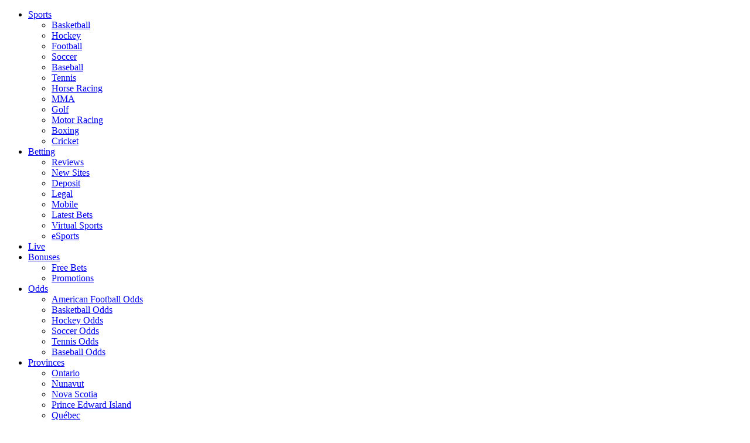

--- FILE ---
content_type: text/html; charset=UTF-8
request_url: https://www.betting.ca/
body_size: 25280
content:
<!DOCTYPE html>
<html lang="en-US">
<head><meta http-equiv="Content-Type" content="text/html; charset=utf-8"><script>if(navigator.userAgent.match(/MSIE|Internet Explorer/i)||navigator.userAgent.match(/Trident\/7\..*?rv:11/i)){var href=document.location.href;if(!href.match(/[?&]nowprocket/)){if(href.indexOf("?")==-1){if(href.indexOf("#")==-1){document.location.href=href+"?nowprocket=1"}else{document.location.href=href.replace("#","?nowprocket=1#")}}else{if(href.indexOf("#")==-1){document.location.href=href+"&nowprocket=1"}else{document.location.href=href.replace("#","&nowprocket=1#")}}}}</script><script>(()=>{class RocketLazyLoadScripts{constructor(){this.v="1.2.6",this.triggerEvents=["keydown","mousedown","mousemove","touchmove","touchstart","touchend","wheel"],this.userEventHandler=this.t.bind(this),this.touchStartHandler=this.i.bind(this),this.touchMoveHandler=this.o.bind(this),this.touchEndHandler=this.h.bind(this),this.clickHandler=this.u.bind(this),this.interceptedClicks=[],this.interceptedClickListeners=[],this.l(this),window.addEventListener("pageshow",(t=>{this.persisted=t.persisted,this.everythingLoaded&&this.m()})),this.CSPIssue=sessionStorage.getItem("rocketCSPIssue"),document.addEventListener("securitypolicyviolation",(t=>{this.CSPIssue||"script-src-elem"!==t.violatedDirective||"data"!==t.blockedURI||(this.CSPIssue=!0,sessionStorage.setItem("rocketCSPIssue",!0))})),document.addEventListener("DOMContentLoaded",(()=>{this.k()})),this.delayedScripts={normal:[],async:[],defer:[]},this.trash=[],this.allJQueries=[]}p(t){document.hidden?t.t():(this.triggerEvents.forEach((e=>window.addEventListener(e,t.userEventHandler,{passive:!0}))),window.addEventListener("touchstart",t.touchStartHandler,{passive:!0}),window.addEventListener("mousedown",t.touchStartHandler),document.addEventListener("visibilitychange",t.userEventHandler))}_(){this.triggerEvents.forEach((t=>window.removeEventListener(t,this.userEventHandler,{passive:!0}))),document.removeEventListener("visibilitychange",this.userEventHandler)}i(t){"HTML"!==t.target.tagName&&(window.addEventListener("touchend",this.touchEndHandler),window.addEventListener("mouseup",this.touchEndHandler),window.addEventListener("touchmove",this.touchMoveHandler,{passive:!0}),window.addEventListener("mousemove",this.touchMoveHandler),t.target.addEventListener("click",this.clickHandler),this.L(t.target,!0),this.S(t.target,"onclick","rocket-onclick"),this.C())}o(t){window.removeEventListener("touchend",this.touchEndHandler),window.removeEventListener("mouseup",this.touchEndHandler),window.removeEventListener("touchmove",this.touchMoveHandler,{passive:!0}),window.removeEventListener("mousemove",this.touchMoveHandler),t.target.removeEventListener("click",this.clickHandler),this.L(t.target,!1),this.S(t.target,"rocket-onclick","onclick"),this.M()}h(){window.removeEventListener("touchend",this.touchEndHandler),window.removeEventListener("mouseup",this.touchEndHandler),window.removeEventListener("touchmove",this.touchMoveHandler,{passive:!0}),window.removeEventListener("mousemove",this.touchMoveHandler)}u(t){t.target.removeEventListener("click",this.clickHandler),this.L(t.target,!1),this.S(t.target,"rocket-onclick","onclick"),this.interceptedClicks.push(t),t.preventDefault(),t.stopPropagation(),t.stopImmediatePropagation(),this.M()}O(){window.removeEventListener("touchstart",this.touchStartHandler,{passive:!0}),window.removeEventListener("mousedown",this.touchStartHandler),this.interceptedClicks.forEach((t=>{t.target.dispatchEvent(new MouseEvent("click",{view:t.view,bubbles:!0,cancelable:!0}))}))}l(t){EventTarget.prototype.addEventListenerWPRocketBase=EventTarget.prototype.addEventListener,EventTarget.prototype.addEventListener=function(e,i,o){"click"!==e||t.windowLoaded||i===t.clickHandler||t.interceptedClickListeners.push({target:this,func:i,options:o}),(this||window).addEventListenerWPRocketBase(e,i,o)}}L(t,e){this.interceptedClickListeners.forEach((i=>{i.target===t&&(e?t.removeEventListener("click",i.func,i.options):t.addEventListener("click",i.func,i.options))})),t.parentNode!==document.documentElement&&this.L(t.parentNode,e)}D(){return new Promise((t=>{this.P?this.M=t:t()}))}C(){this.P=!0}M(){this.P=!1}S(t,e,i){t.hasAttribute&&t.hasAttribute(e)&&(event.target.setAttribute(i,event.target.getAttribute(e)),event.target.removeAttribute(e))}t(){this._(this),"loading"===document.readyState?document.addEventListener("DOMContentLoaded",this.R.bind(this)):this.R()}k(){let t=[];document.querySelectorAll("script[type=rocketlazyloadscript][data-rocket-src]").forEach((e=>{let i=e.getAttribute("data-rocket-src");if(i&&!i.startsWith("data:")){0===i.indexOf("//")&&(i=location.protocol+i);try{const o=new URL(i).origin;o!==location.origin&&t.push({src:o,crossOrigin:e.crossOrigin||"module"===e.getAttribute("data-rocket-type")})}catch(t){}}})),t=[...new Map(t.map((t=>[JSON.stringify(t),t]))).values()],this.T(t,"preconnect")}async R(){this.lastBreath=Date.now(),this.j(this),this.F(this),this.I(),this.W(),this.q(),await this.A(this.delayedScripts.normal),await this.A(this.delayedScripts.defer),await this.A(this.delayedScripts.async);try{await this.U(),await this.H(this),await this.J()}catch(t){console.error(t)}window.dispatchEvent(new Event("rocket-allScriptsLoaded")),this.everythingLoaded=!0,this.D().then((()=>{this.O()})),this.N()}W(){document.querySelectorAll("script[type=rocketlazyloadscript]").forEach((t=>{t.hasAttribute("data-rocket-src")?t.hasAttribute("async")&&!1!==t.async?this.delayedScripts.async.push(t):t.hasAttribute("defer")&&!1!==t.defer||"module"===t.getAttribute("data-rocket-type")?this.delayedScripts.defer.push(t):this.delayedScripts.normal.push(t):this.delayedScripts.normal.push(t)}))}async B(t){if(await this.G(),!0!==t.noModule||!("noModule"in HTMLScriptElement.prototype))return new Promise((e=>{let i;function o(){(i||t).setAttribute("data-rocket-status","executed"),e()}try{if(navigator.userAgent.indexOf("Firefox/")>0||""===navigator.vendor||this.CSPIssue)i=document.createElement("script"),[...t.attributes].forEach((t=>{let e=t.nodeName;"type"!==e&&("data-rocket-type"===e&&(e="type"),"data-rocket-src"===e&&(e="src"),i.setAttribute(e,t.nodeValue))})),t.text&&(i.text=t.text),i.hasAttribute("src")?(i.addEventListener("load",o),i.addEventListener("error",(function(){i.setAttribute("data-rocket-status","failed-network"),e()})),setTimeout((()=>{i.isConnected||e()}),1)):(i.text=t.text,o()),t.parentNode.replaceChild(i,t);else{const i=t.getAttribute("data-rocket-type"),s=t.getAttribute("data-rocket-src");i?(t.type=i,t.removeAttribute("data-rocket-type")):t.removeAttribute("type"),t.addEventListener("load",o),t.addEventListener("error",(i=>{this.CSPIssue&&i.target.src.startsWith("data:")?(console.log("WPRocket: data-uri blocked by CSP -> fallback"),t.removeAttribute("src"),this.B(t).then(e)):(t.setAttribute("data-rocket-status","failed-network"),e())})),s?(t.removeAttribute("data-rocket-src"),t.src=s):t.src="data:text/javascript;base64,"+window.btoa(unescape(encodeURIComponent(t.text)))}}catch(i){t.setAttribute("data-rocket-status","failed-transform"),e()}}));t.setAttribute("data-rocket-status","skipped")}async A(t){const e=t.shift();return e&&e.isConnected?(await this.B(e),this.A(t)):Promise.resolve()}q(){this.T([...this.delayedScripts.normal,...this.delayedScripts.defer,...this.delayedScripts.async],"preload")}T(t,e){var i=document.createDocumentFragment();t.forEach((t=>{const o=t.getAttribute&&t.getAttribute("data-rocket-src")||t.src;if(o&&!o.startsWith("data:")){const s=document.createElement("link");s.href=o,s.rel=e,"preconnect"!==e&&(s.as="script"),t.getAttribute&&"module"===t.getAttribute("data-rocket-type")&&(s.crossOrigin=!0),t.crossOrigin&&(s.crossOrigin=t.crossOrigin),t.integrity&&(s.integrity=t.integrity),i.appendChild(s),this.trash.push(s)}})),document.head.appendChild(i)}j(t){let e={};function i(i,o){return e[o].eventsToRewrite.indexOf(i)>=0&&!t.everythingLoaded?"rocket-"+i:i}function o(t,o){!function(t){e[t]||(e[t]={originalFunctions:{add:t.addEventListener,remove:t.removeEventListener},eventsToRewrite:[]},t.addEventListener=function(){arguments[0]=i(arguments[0],t),e[t].originalFunctions.add.apply(t,arguments)},t.removeEventListener=function(){arguments[0]=i(arguments[0],t),e[t].originalFunctions.remove.apply(t,arguments)})}(t),e[t].eventsToRewrite.push(o)}function s(e,i){let o=e[i];e[i]=null,Object.defineProperty(e,i,{get:()=>o||function(){},set(s){t.everythingLoaded?o=s:e["rocket"+i]=o=s}})}o(document,"DOMContentLoaded"),o(window,"DOMContentLoaded"),o(window,"load"),o(window,"pageshow"),o(document,"readystatechange"),s(document,"onreadystatechange"),s(window,"onload"),s(window,"onpageshow");try{Object.defineProperty(document,"readyState",{get:()=>t.rocketReadyState,set(e){t.rocketReadyState=e},configurable:!0}),document.readyState="loading"}catch(t){console.log("WPRocket DJE readyState conflict, bypassing")}}F(t){let e;function i(e){return t.everythingLoaded?e:e.split(" ").map((t=>"load"===t||0===t.indexOf("load.")?"rocket-jquery-load":t)).join(" ")}function o(o){function s(t){const e=o.fn[t];o.fn[t]=o.fn.init.prototype[t]=function(){return this[0]===window&&("string"==typeof arguments[0]||arguments[0]instanceof String?arguments[0]=i(arguments[0]):"object"==typeof arguments[0]&&Object.keys(arguments[0]).forEach((t=>{const e=arguments[0][t];delete arguments[0][t],arguments[0][i(t)]=e}))),e.apply(this,arguments),this}}o&&o.fn&&!t.allJQueries.includes(o)&&(o.fn.ready=o.fn.init.prototype.ready=function(e){return t.domReadyFired?e.bind(document)(o):document.addEventListener("rocket-DOMContentLoaded",(()=>e.bind(document)(o))),o([])},s("on"),s("one"),t.allJQueries.push(o)),e=o}o(window.jQuery),Object.defineProperty(window,"jQuery",{get:()=>e,set(t){o(t)}})}async H(t){const e=document.querySelector("script[data-webpack]");e&&(await async function(){return new Promise((t=>{e.addEventListener("load",t),e.addEventListener("error",t)}))}(),await t.K(),await t.H(t))}async U(){this.domReadyFired=!0;try{document.readyState="interactive"}catch(t){}await this.G(),document.dispatchEvent(new Event("rocket-readystatechange")),await this.G(),document.rocketonreadystatechange&&document.rocketonreadystatechange(),await this.G(),document.dispatchEvent(new Event("rocket-DOMContentLoaded")),await this.G(),window.dispatchEvent(new Event("rocket-DOMContentLoaded"))}async J(){try{document.readyState="complete"}catch(t){}await this.G(),document.dispatchEvent(new Event("rocket-readystatechange")),await this.G(),document.rocketonreadystatechange&&document.rocketonreadystatechange(),await this.G(),window.dispatchEvent(new Event("rocket-load")),await this.G(),window.rocketonload&&window.rocketonload(),await this.G(),this.allJQueries.forEach((t=>t(window).trigger("rocket-jquery-load"))),await this.G();const t=new Event("rocket-pageshow");t.persisted=this.persisted,window.dispatchEvent(t),await this.G(),window.rocketonpageshow&&window.rocketonpageshow({persisted:this.persisted}),this.windowLoaded=!0}m(){document.onreadystatechange&&document.onreadystatechange(),window.onload&&window.onload(),window.onpageshow&&window.onpageshow({persisted:this.persisted})}I(){const t=new Map;document.write=document.writeln=function(e){const i=document.currentScript;i||console.error("WPRocket unable to document.write this: "+e);const o=document.createRange(),s=i.parentElement;let n=t.get(i);void 0===n&&(n=i.nextSibling,t.set(i,n));const c=document.createDocumentFragment();o.setStart(c,0),c.appendChild(o.createContextualFragment(e)),s.insertBefore(c,n)}}async G(){Date.now()-this.lastBreath>45&&(await this.K(),this.lastBreath=Date.now())}async K(){return document.hidden?new Promise((t=>setTimeout(t))):new Promise((t=>requestAnimationFrame(t)))}N(){this.trash.forEach((t=>t.remove()))}static run(){const t=new RocketLazyLoadScripts;t.p(t)}}RocketLazyLoadScripts.run()})();</script>
	
	<meta http-equiv="X-UA-Compatible" content="IE=edge,chrome=1">
	<meta name="viewport" content="width=device-width, initial-scale=1.0">
    <meta name='robots' content='index, follow, max-image-preview:large, max-snippet:-1, max-video-preview:-1' />

	<!-- This site is optimized with the Yoast SEO plugin v26.5 - https://yoast.com/wordpress/plugins/seo/ -->
	<meta name="description" content="Betting.ca is your best online betting guide in the world of sports betting sites. Find top Canadian bookmakers!" />
	<link rel="canonical" href="https://www.betting.ca/" />
	<meta property="og:locale" content="en_US" />
	<meta property="og:type" content="website" />
	<meta property="og:title" content="Sport Betting Canada - Best #5 Sites [ 2026 ] - Betting.ca" />
	<meta property="og:description" content="Betting.ca is your best online betting guide in the world of sports betting sites. Find top Canadian bookmakers!" />
	<meta property="og:url" content="https://www.betting.ca/" />
	<meta property="og:site_name" content="Betting.ca" />
	<meta property="article:modified_time" content="2024-09-27T16:15:38+00:00" />
	<meta property="og:image" content="https://www.betting.ca/wp-content/uploads/2013/08/best-canadian-sports-betting-sites.jpg" />
	<meta name="twitter:card" content="summary_large_image" />
	<script type="application/ld+json" class="yoast-schema-graph">{"@context":"https://schema.org","@graph":[{"@type":"WebPage","@id":"https://www.betting.ca/","url":"https://www.betting.ca/","name":"Sport Betting Canada - Best #5 Sites [ 2026 ] - Betting.ca","isPartOf":{"@id":"https://www.betting.ca/#website"},"primaryImageOfPage":{"@id":"https://www.betting.ca/#primaryimage"},"image":{"@id":"https://www.betting.ca/#primaryimage"},"thumbnailUrl":"https://www.betting.ca/wp-content/uploads/2013/08/best-canadian-sports-betting-sites.jpg","datePublished":"2017-01-13T17:04:16+00:00","dateModified":"2024-09-27T16:15:38+00:00","description":"Betting.ca is your best online betting guide in the world of sports betting sites. Find top Canadian bookmakers!","breadcrumb":{"@id":"https://www.betting.ca/#breadcrumb"},"inLanguage":"en-CA","potentialAction":[{"@type":"ReadAction","target":["https://www.betting.ca/"]}]},{"@type":"ImageObject","inLanguage":"en-CA","@id":"https://www.betting.ca/#primaryimage","url":"https://www.betting.ca/wp-content/uploads/2013/08/best-canadian-sports-betting-sites.jpg","contentUrl":"https://www.betting.ca/wp-content/uploads/2013/08/best-canadian-sports-betting-sites.jpg"},{"@type":"BreadcrumbList","@id":"https://www.betting.ca/#breadcrumb","itemListElement":[{"@type":"ListItem","position":1,"name":"Home"}]},{"@type":"WebSite","@id":"https://www.betting.ca/#website","url":"https://www.betting.ca/","name":"Betting.ca","description":"Welcome to Betting.ca, a Canadian online sports betting site that specializes in presenting the latest sports betting news and valuable sports betting information for the residents of Canada. Betting.ca is a comprehensive sports betting site for Canadians who have a penchant for placing bets on local, national, and international sports events and are always looking for valuable information about sports betting.","potentialAction":[{"@type":"SearchAction","target":{"@type":"EntryPoint","urlTemplate":"https://www.betting.ca/?s={search_term_string}"},"query-input":{"@type":"PropertyValueSpecification","valueRequired":true,"valueName":"search_term_string"}}],"inLanguage":"en-CA"}]}</script>
	<!-- / Yoast SEO plugin. -->


<link rel="alternate" title="oEmbed (JSON)" type="application/json+oembed" href="https://www.betting.ca/wp-json/oembed/1.0/embed?url=https%3A%2F%2Fwww.betting.ca%2F" />
<link rel="alternate" title="oEmbed (XML)" type="text/xml+oembed" href="https://www.betting.ca/wp-json/oembed/1.0/embed?url=https%3A%2F%2Fwww.betting.ca%2F&#038;format=xml" />
<style id='wp-img-auto-sizes-contain-inline-css' type='text/css'>
img:is([sizes=auto i],[sizes^="auto," i]){contain-intrinsic-size:3000px 1500px}
/*# sourceURL=wp-img-auto-sizes-contain-inline-css */
</style>
<style id='classic-theme-styles-inline-css' type='text/css'>
/*! This file is auto-generated */
.wp-block-button__link{color:#fff;background-color:#32373c;border-radius:9999px;box-shadow:none;text-decoration:none;padding:calc(.667em + 2px) calc(1.333em + 2px);font-size:1.125em}.wp-block-file__button{background:#32373c;color:#fff;text-decoration:none}
/*# sourceURL=/wp-includes/css/classic-themes.min.css */
</style>
<link rel="https://api.w.org/" href="https://www.betting.ca/wp-json/" /><link rel="alternate" title="JSON" type="application/json" href="https://www.betting.ca/wp-json/wp/v2/pages/544" /><link rel="alternate" hreflang="fr-CA" href="https://www.betting.ca/fr/"><link rel="alternate" hreflang="en-CA" href="https://www.betting.ca/"><noscript><style id="rocket-lazyload-nojs-css">.rll-youtube-player, [data-lazy-src]{display:none !important;}</style></noscript>	<title>Sport Betting Canada - Best #5 Sites [ 2026 ] - Betting.ca</title><link rel="preload" data-rocket-preload as="image" href="https://www.betting.ca/wp-content/uploads/2023/02/live-betting-tips.jpg" fetchpriority="high">
    <!-- Google -->
    <link rel="dns-prefetch" href="//fonts.googleapis.com">
    <link rel="preconnect" href="//fonts.googleapis.com">
    <link rel="dns-prefetch" href="//fonts.gstatic.com">
    <link rel="preconnect" href="//fonts.gstatic.com" crossorigin>
    <link rel="preconnect" href="//ajax.googleapis.com">
    <!-- Cloudflare CDN -->
    <link rel="dns-prefetch" href="//cdnjs.cloudflare.com">
	<link rel="shortcut icon" type="image/png" href="https://www.betting.ca/favicon.ico"/>


	<link data-minify="1" rel="stylesheet" rel="preload" href="https://www.betting.ca/wp-content/cache/min/1/wp-content/themes/betting_ca/css/normalize.css?ver=1748346237" as="style" onload="this.rel='stylesheet'">
	<noscript>
		<link data-minify="1" rel="stylesheet" href="https://www.betting.ca/wp-content/cache/min/1/wp-content/themes/betting_ca/css/normalize.css?ver=1748346237">
	</noscript>

	<link data-minify="1" rel="stylesheet" rel="preload" href="https://www.betting.ca/wp-content/cache/min/1/wp-content/themes/betting_ca/css/grid.css?ver=1748346237" as="style" onload="this.rel='stylesheet'">
	<noscript>
		<link data-minify="1" rel="stylesheet" href="https://www.betting.ca/wp-content/cache/min/1/wp-content/themes/betting_ca/css/grid.css?ver=1748346237">
	</noscript>

<!--	<link rel="stylesheet" rel="preload" href="--><!--/css/owl.carousel.css?ver=1.0.0" as="style" onload="this.rel='stylesheet'">-->
<!--	<noscript>-->
<!--		<link rel="stylesheet" href="--><!--/css/owl.carousel.css?ver=1.0.0">-->
<!--	</noscript>-->

	<link data-minify="1" rel="stylesheet" rel="preload" href="https://www.betting.ca/wp-content/cache/min/1/wp-content/themes/betting_ca/css/vo_font.css?ver=1748346237" as="style" onload="this.rel='stylesheet'">
	<noscript>
		<link data-minify="1" rel="stylesheet" href="https://www.betting.ca/wp-content/cache/min/1/wp-content/themes/betting_ca/css/vo_font.css?ver=1748346237">
	</noscript>

	<link data-minify="1" rel="stylesheet" rel="preload" href="https://www.betting.ca/wp-content/cache/min/1/wp-content/themes/betting_ca/css/unmin.main.css?ver=1748346237" as="style" onload="this.rel='stylesheet'">
	<noscript>
		<link data-minify="1" rel="stylesheet" href="https://www.betting.ca/wp-content/cache/min/1/wp-content/themes/betting_ca/css/unmin.main.css?ver=1748346237">
	</noscript>
<style id='wp-block-heading-inline-css' type='text/css'>
h1:where(.wp-block-heading).has-background,h2:where(.wp-block-heading).has-background,h3:where(.wp-block-heading).has-background,h4:where(.wp-block-heading).has-background,h5:where(.wp-block-heading).has-background,h6:where(.wp-block-heading).has-background{padding:1.25em 2.375em}h1.has-text-align-left[style*=writing-mode]:where([style*=vertical-lr]),h1.has-text-align-right[style*=writing-mode]:where([style*=vertical-rl]),h2.has-text-align-left[style*=writing-mode]:where([style*=vertical-lr]),h2.has-text-align-right[style*=writing-mode]:where([style*=vertical-rl]),h3.has-text-align-left[style*=writing-mode]:where([style*=vertical-lr]),h3.has-text-align-right[style*=writing-mode]:where([style*=vertical-rl]),h4.has-text-align-left[style*=writing-mode]:where([style*=vertical-lr]),h4.has-text-align-right[style*=writing-mode]:where([style*=vertical-rl]),h5.has-text-align-left[style*=writing-mode]:where([style*=vertical-lr]),h5.has-text-align-right[style*=writing-mode]:where([style*=vertical-rl]),h6.has-text-align-left[style*=writing-mode]:where([style*=vertical-lr]),h6.has-text-align-right[style*=writing-mode]:where([style*=vertical-rl]){rotate:180deg}
/*# sourceURL=https://www.betting.ca/wp-includes/blocks/heading/style.min.css */
</style>
<style id='wp-block-image-inline-css' type='text/css'>
.wp-block-image>a,.wp-block-image>figure>a{display:inline-block}.wp-block-image img{box-sizing:border-box;height:auto;max-width:100%;vertical-align:bottom}@media not (prefers-reduced-motion){.wp-block-image img.hide{visibility:hidden}.wp-block-image img.show{animation:show-content-image .4s}}.wp-block-image[style*=border-radius] img,.wp-block-image[style*=border-radius]>a{border-radius:inherit}.wp-block-image.has-custom-border img{box-sizing:border-box}.wp-block-image.aligncenter{text-align:center}.wp-block-image.alignfull>a,.wp-block-image.alignwide>a{width:100%}.wp-block-image.alignfull img,.wp-block-image.alignwide img{height:auto;width:100%}.wp-block-image .aligncenter,.wp-block-image .alignleft,.wp-block-image .alignright,.wp-block-image.aligncenter,.wp-block-image.alignleft,.wp-block-image.alignright{display:table}.wp-block-image .aligncenter>figcaption,.wp-block-image .alignleft>figcaption,.wp-block-image .alignright>figcaption,.wp-block-image.aligncenter>figcaption,.wp-block-image.alignleft>figcaption,.wp-block-image.alignright>figcaption{caption-side:bottom;display:table-caption}.wp-block-image .alignleft{float:left;margin:.5em 1em .5em 0}.wp-block-image .alignright{float:right;margin:.5em 0 .5em 1em}.wp-block-image .aligncenter{margin-left:auto;margin-right:auto}.wp-block-image :where(figcaption){margin-bottom:1em;margin-top:.5em}.wp-block-image.is-style-circle-mask img{border-radius:9999px}@supports ((-webkit-mask-image:none) or (mask-image:none)) or (-webkit-mask-image:none){.wp-block-image.is-style-circle-mask img{border-radius:0;-webkit-mask-image:url('data:image/svg+xml;utf8,<svg viewBox="0 0 100 100" xmlns="http://www.w3.org/2000/svg"><circle cx="50" cy="50" r="50"/></svg>');mask-image:url('data:image/svg+xml;utf8,<svg viewBox="0 0 100 100" xmlns="http://www.w3.org/2000/svg"><circle cx="50" cy="50" r="50"/></svg>');mask-mode:alpha;-webkit-mask-position:center;mask-position:center;-webkit-mask-repeat:no-repeat;mask-repeat:no-repeat;-webkit-mask-size:contain;mask-size:contain}}:root :where(.wp-block-image.is-style-rounded img,.wp-block-image .is-style-rounded img){border-radius:9999px}.wp-block-image figure{margin:0}.wp-lightbox-container{display:flex;flex-direction:column;position:relative}.wp-lightbox-container img{cursor:zoom-in}.wp-lightbox-container img:hover+button{opacity:1}.wp-lightbox-container button{align-items:center;backdrop-filter:blur(16px) saturate(180%);background-color:#5a5a5a40;border:none;border-radius:4px;cursor:zoom-in;display:flex;height:20px;justify-content:center;opacity:0;padding:0;position:absolute;right:16px;text-align:center;top:16px;width:20px;z-index:100}@media not (prefers-reduced-motion){.wp-lightbox-container button{transition:opacity .2s ease}}.wp-lightbox-container button:focus-visible{outline:3px auto #5a5a5a40;outline:3px auto -webkit-focus-ring-color;outline-offset:3px}.wp-lightbox-container button:hover{cursor:pointer;opacity:1}.wp-lightbox-container button:focus{opacity:1}.wp-lightbox-container button:focus,.wp-lightbox-container button:hover,.wp-lightbox-container button:not(:hover):not(:active):not(.has-background){background-color:#5a5a5a40;border:none}.wp-lightbox-overlay{box-sizing:border-box;cursor:zoom-out;height:100vh;left:0;overflow:hidden;position:fixed;top:0;visibility:hidden;width:100%;z-index:100000}.wp-lightbox-overlay .close-button{align-items:center;cursor:pointer;display:flex;justify-content:center;min-height:40px;min-width:40px;padding:0;position:absolute;right:calc(env(safe-area-inset-right) + 16px);top:calc(env(safe-area-inset-top) + 16px);z-index:5000000}.wp-lightbox-overlay .close-button:focus,.wp-lightbox-overlay .close-button:hover,.wp-lightbox-overlay .close-button:not(:hover):not(:active):not(.has-background){background:none;border:none}.wp-lightbox-overlay .lightbox-image-container{height:var(--wp--lightbox-container-height);left:50%;overflow:hidden;position:absolute;top:50%;transform:translate(-50%,-50%);transform-origin:top left;width:var(--wp--lightbox-container-width);z-index:9999999999}.wp-lightbox-overlay .wp-block-image{align-items:center;box-sizing:border-box;display:flex;height:100%;justify-content:center;margin:0;position:relative;transform-origin:0 0;width:100%;z-index:3000000}.wp-lightbox-overlay .wp-block-image img{height:var(--wp--lightbox-image-height);min-height:var(--wp--lightbox-image-height);min-width:var(--wp--lightbox-image-width);width:var(--wp--lightbox-image-width)}.wp-lightbox-overlay .wp-block-image figcaption{display:none}.wp-lightbox-overlay button{background:none;border:none}.wp-lightbox-overlay .scrim{background-color:#fff;height:100%;opacity:.9;position:absolute;width:100%;z-index:2000000}.wp-lightbox-overlay.active{visibility:visible}@media not (prefers-reduced-motion){.wp-lightbox-overlay.active{animation:turn-on-visibility .25s both}.wp-lightbox-overlay.active img{animation:turn-on-visibility .35s both}.wp-lightbox-overlay.show-closing-animation:not(.active){animation:turn-off-visibility .35s both}.wp-lightbox-overlay.show-closing-animation:not(.active) img{animation:turn-off-visibility .25s both}.wp-lightbox-overlay.zoom.active{animation:none;opacity:1;visibility:visible}.wp-lightbox-overlay.zoom.active .lightbox-image-container{animation:lightbox-zoom-in .4s}.wp-lightbox-overlay.zoom.active .lightbox-image-container img{animation:none}.wp-lightbox-overlay.zoom.active .scrim{animation:turn-on-visibility .4s forwards}.wp-lightbox-overlay.zoom.show-closing-animation:not(.active){animation:none}.wp-lightbox-overlay.zoom.show-closing-animation:not(.active) .lightbox-image-container{animation:lightbox-zoom-out .4s}.wp-lightbox-overlay.zoom.show-closing-animation:not(.active) .lightbox-image-container img{animation:none}.wp-lightbox-overlay.zoom.show-closing-animation:not(.active) .scrim{animation:turn-off-visibility .4s forwards}}@keyframes show-content-image{0%{visibility:hidden}99%{visibility:hidden}to{visibility:visible}}@keyframes turn-on-visibility{0%{opacity:0}to{opacity:1}}@keyframes turn-off-visibility{0%{opacity:1;visibility:visible}99%{opacity:0;visibility:visible}to{opacity:0;visibility:hidden}}@keyframes lightbox-zoom-in{0%{transform:translate(calc((-100vw + var(--wp--lightbox-scrollbar-width))/2 + var(--wp--lightbox-initial-left-position)),calc(-50vh + var(--wp--lightbox-initial-top-position))) scale(var(--wp--lightbox-scale))}to{transform:translate(-50%,-50%) scale(1)}}@keyframes lightbox-zoom-out{0%{transform:translate(-50%,-50%) scale(1);visibility:visible}99%{visibility:visible}to{transform:translate(calc((-100vw + var(--wp--lightbox-scrollbar-width))/2 + var(--wp--lightbox-initial-left-position)),calc(-50vh + var(--wp--lightbox-initial-top-position))) scale(var(--wp--lightbox-scale));visibility:hidden}}
/*# sourceURL=https://www.betting.ca/wp-includes/blocks/image/style.min.css */
</style>
<style id='wp-block-list-inline-css' type='text/css'>
ol,ul{box-sizing:border-box}:root :where(.wp-block-list.has-background){padding:1.25em 2.375em}
/*# sourceURL=https://www.betting.ca/wp-includes/blocks/list/style.min.css */
</style>
<style id='wp-block-paragraph-inline-css' type='text/css'>
.is-small-text{font-size:.875em}.is-regular-text{font-size:1em}.is-large-text{font-size:2.25em}.is-larger-text{font-size:3em}.has-drop-cap:not(:focus):first-letter{float:left;font-size:8.4em;font-style:normal;font-weight:100;line-height:.68;margin:.05em .1em 0 0;text-transform:uppercase}body.rtl .has-drop-cap:not(:focus):first-letter{float:none;margin-left:.1em}p.has-drop-cap.has-background{overflow:hidden}:root :where(p.has-background){padding:1.25em 2.375em}:where(p.has-text-color:not(.has-link-color)) a{color:inherit}p.has-text-align-left[style*="writing-mode:vertical-lr"],p.has-text-align-right[style*="writing-mode:vertical-rl"]{rotate:180deg}
/*# sourceURL=https://www.betting.ca/wp-includes/blocks/paragraph/style.min.css */
</style>
<style id='global-styles-inline-css' type='text/css'>
:root{--wp--preset--aspect-ratio--square: 1;--wp--preset--aspect-ratio--4-3: 4/3;--wp--preset--aspect-ratio--3-4: 3/4;--wp--preset--aspect-ratio--3-2: 3/2;--wp--preset--aspect-ratio--2-3: 2/3;--wp--preset--aspect-ratio--16-9: 16/9;--wp--preset--aspect-ratio--9-16: 9/16;--wp--preset--color--black: #000000;--wp--preset--color--cyan-bluish-gray: #abb8c3;--wp--preset--color--white: #ffffff;--wp--preset--color--pale-pink: #f78da7;--wp--preset--color--vivid-red: #cf2e2e;--wp--preset--color--luminous-vivid-orange: #ff6900;--wp--preset--color--luminous-vivid-amber: #fcb900;--wp--preset--color--light-green-cyan: #7bdcb5;--wp--preset--color--vivid-green-cyan: #00d084;--wp--preset--color--pale-cyan-blue: #8ed1fc;--wp--preset--color--vivid-cyan-blue: #0693e3;--wp--preset--color--vivid-purple: #9b51e0;--wp--preset--gradient--vivid-cyan-blue-to-vivid-purple: linear-gradient(135deg,rgb(6,147,227) 0%,rgb(155,81,224) 100%);--wp--preset--gradient--light-green-cyan-to-vivid-green-cyan: linear-gradient(135deg,rgb(122,220,180) 0%,rgb(0,208,130) 100%);--wp--preset--gradient--luminous-vivid-amber-to-luminous-vivid-orange: linear-gradient(135deg,rgb(252,185,0) 0%,rgb(255,105,0) 100%);--wp--preset--gradient--luminous-vivid-orange-to-vivid-red: linear-gradient(135deg,rgb(255,105,0) 0%,rgb(207,46,46) 100%);--wp--preset--gradient--very-light-gray-to-cyan-bluish-gray: linear-gradient(135deg,rgb(238,238,238) 0%,rgb(169,184,195) 100%);--wp--preset--gradient--cool-to-warm-spectrum: linear-gradient(135deg,rgb(74,234,220) 0%,rgb(151,120,209) 20%,rgb(207,42,186) 40%,rgb(238,44,130) 60%,rgb(251,105,98) 80%,rgb(254,248,76) 100%);--wp--preset--gradient--blush-light-purple: linear-gradient(135deg,rgb(255,206,236) 0%,rgb(152,150,240) 100%);--wp--preset--gradient--blush-bordeaux: linear-gradient(135deg,rgb(254,205,165) 0%,rgb(254,45,45) 50%,rgb(107,0,62) 100%);--wp--preset--gradient--luminous-dusk: linear-gradient(135deg,rgb(255,203,112) 0%,rgb(199,81,192) 50%,rgb(65,88,208) 100%);--wp--preset--gradient--pale-ocean: linear-gradient(135deg,rgb(255,245,203) 0%,rgb(182,227,212) 50%,rgb(51,167,181) 100%);--wp--preset--gradient--electric-grass: linear-gradient(135deg,rgb(202,248,128) 0%,rgb(113,206,126) 100%);--wp--preset--gradient--midnight: linear-gradient(135deg,rgb(2,3,129) 0%,rgb(40,116,252) 100%);--wp--preset--font-size--small: 13px;--wp--preset--font-size--medium: 20px;--wp--preset--font-size--large: 36px;--wp--preset--font-size--x-large: 42px;--wp--preset--spacing--20: 0.44rem;--wp--preset--spacing--30: 0.67rem;--wp--preset--spacing--40: 1rem;--wp--preset--spacing--50: 1.5rem;--wp--preset--spacing--60: 2.25rem;--wp--preset--spacing--70: 3.38rem;--wp--preset--spacing--80: 5.06rem;--wp--preset--shadow--natural: 6px 6px 9px rgba(0, 0, 0, 0.2);--wp--preset--shadow--deep: 12px 12px 50px rgba(0, 0, 0, 0.4);--wp--preset--shadow--sharp: 6px 6px 0px rgba(0, 0, 0, 0.2);--wp--preset--shadow--outlined: 6px 6px 0px -3px rgb(255, 255, 255), 6px 6px rgb(0, 0, 0);--wp--preset--shadow--crisp: 6px 6px 0px rgb(0, 0, 0);}:where(.is-layout-flex){gap: 0.5em;}:where(.is-layout-grid){gap: 0.5em;}body .is-layout-flex{display: flex;}.is-layout-flex{flex-wrap: wrap;align-items: center;}.is-layout-flex > :is(*, div){margin: 0;}body .is-layout-grid{display: grid;}.is-layout-grid > :is(*, div){margin: 0;}:where(.wp-block-columns.is-layout-flex){gap: 2em;}:where(.wp-block-columns.is-layout-grid){gap: 2em;}:where(.wp-block-post-template.is-layout-flex){gap: 1.25em;}:where(.wp-block-post-template.is-layout-grid){gap: 1.25em;}.has-black-color{color: var(--wp--preset--color--black) !important;}.has-cyan-bluish-gray-color{color: var(--wp--preset--color--cyan-bluish-gray) !important;}.has-white-color{color: var(--wp--preset--color--white) !important;}.has-pale-pink-color{color: var(--wp--preset--color--pale-pink) !important;}.has-vivid-red-color{color: var(--wp--preset--color--vivid-red) !important;}.has-luminous-vivid-orange-color{color: var(--wp--preset--color--luminous-vivid-orange) !important;}.has-luminous-vivid-amber-color{color: var(--wp--preset--color--luminous-vivid-amber) !important;}.has-light-green-cyan-color{color: var(--wp--preset--color--light-green-cyan) !important;}.has-vivid-green-cyan-color{color: var(--wp--preset--color--vivid-green-cyan) !important;}.has-pale-cyan-blue-color{color: var(--wp--preset--color--pale-cyan-blue) !important;}.has-vivid-cyan-blue-color{color: var(--wp--preset--color--vivid-cyan-blue) !important;}.has-vivid-purple-color{color: var(--wp--preset--color--vivid-purple) !important;}.has-black-background-color{background-color: var(--wp--preset--color--black) !important;}.has-cyan-bluish-gray-background-color{background-color: var(--wp--preset--color--cyan-bluish-gray) !important;}.has-white-background-color{background-color: var(--wp--preset--color--white) !important;}.has-pale-pink-background-color{background-color: var(--wp--preset--color--pale-pink) !important;}.has-vivid-red-background-color{background-color: var(--wp--preset--color--vivid-red) !important;}.has-luminous-vivid-orange-background-color{background-color: var(--wp--preset--color--luminous-vivid-orange) !important;}.has-luminous-vivid-amber-background-color{background-color: var(--wp--preset--color--luminous-vivid-amber) !important;}.has-light-green-cyan-background-color{background-color: var(--wp--preset--color--light-green-cyan) !important;}.has-vivid-green-cyan-background-color{background-color: var(--wp--preset--color--vivid-green-cyan) !important;}.has-pale-cyan-blue-background-color{background-color: var(--wp--preset--color--pale-cyan-blue) !important;}.has-vivid-cyan-blue-background-color{background-color: var(--wp--preset--color--vivid-cyan-blue) !important;}.has-vivid-purple-background-color{background-color: var(--wp--preset--color--vivid-purple) !important;}.has-black-border-color{border-color: var(--wp--preset--color--black) !important;}.has-cyan-bluish-gray-border-color{border-color: var(--wp--preset--color--cyan-bluish-gray) !important;}.has-white-border-color{border-color: var(--wp--preset--color--white) !important;}.has-pale-pink-border-color{border-color: var(--wp--preset--color--pale-pink) !important;}.has-vivid-red-border-color{border-color: var(--wp--preset--color--vivid-red) !important;}.has-luminous-vivid-orange-border-color{border-color: var(--wp--preset--color--luminous-vivid-orange) !important;}.has-luminous-vivid-amber-border-color{border-color: var(--wp--preset--color--luminous-vivid-amber) !important;}.has-light-green-cyan-border-color{border-color: var(--wp--preset--color--light-green-cyan) !important;}.has-vivid-green-cyan-border-color{border-color: var(--wp--preset--color--vivid-green-cyan) !important;}.has-pale-cyan-blue-border-color{border-color: var(--wp--preset--color--pale-cyan-blue) !important;}.has-vivid-cyan-blue-border-color{border-color: var(--wp--preset--color--vivid-cyan-blue) !important;}.has-vivid-purple-border-color{border-color: var(--wp--preset--color--vivid-purple) !important;}.has-vivid-cyan-blue-to-vivid-purple-gradient-background{background: var(--wp--preset--gradient--vivid-cyan-blue-to-vivid-purple) !important;}.has-light-green-cyan-to-vivid-green-cyan-gradient-background{background: var(--wp--preset--gradient--light-green-cyan-to-vivid-green-cyan) !important;}.has-luminous-vivid-amber-to-luminous-vivid-orange-gradient-background{background: var(--wp--preset--gradient--luminous-vivid-amber-to-luminous-vivid-orange) !important;}.has-luminous-vivid-orange-to-vivid-red-gradient-background{background: var(--wp--preset--gradient--luminous-vivid-orange-to-vivid-red) !important;}.has-very-light-gray-to-cyan-bluish-gray-gradient-background{background: var(--wp--preset--gradient--very-light-gray-to-cyan-bluish-gray) !important;}.has-cool-to-warm-spectrum-gradient-background{background: var(--wp--preset--gradient--cool-to-warm-spectrum) !important;}.has-blush-light-purple-gradient-background{background: var(--wp--preset--gradient--blush-light-purple) !important;}.has-blush-bordeaux-gradient-background{background: var(--wp--preset--gradient--blush-bordeaux) !important;}.has-luminous-dusk-gradient-background{background: var(--wp--preset--gradient--luminous-dusk) !important;}.has-pale-ocean-gradient-background{background: var(--wp--preset--gradient--pale-ocean) !important;}.has-electric-grass-gradient-background{background: var(--wp--preset--gradient--electric-grass) !important;}.has-midnight-gradient-background{background: var(--wp--preset--gradient--midnight) !important;}.has-small-font-size{font-size: var(--wp--preset--font-size--small) !important;}.has-medium-font-size{font-size: var(--wp--preset--font-size--medium) !important;}.has-large-font-size{font-size: var(--wp--preset--font-size--large) !important;}.has-x-large-font-size{font-size: var(--wp--preset--font-size--x-large) !important;}
/*# sourceURL=global-styles-inline-css */
</style>
<style id="rocket-lazyrender-inline-css">[data-wpr-lazyrender] {content-visibility: auto;}</style><meta name="generator" content="WP Rocket 3.17.4" data-wpr-features="wpr_delay_js wpr_defer_js wpr_minify_js wpr_lazyload_images wpr_automatic_lazy_rendering wpr_oci wpr_image_dimensions wpr_minify_css wpr_desktop" /></head>
<body class="home wp-singular page-template page-template-index page-template-index-php page page-id-544 wp-theme-betting_ca site-id-1">
	<header  class="bettingca" itemscope itemtype="https://schema.org/WPHeader">
		<div  class="nav">
			<div  class="top">
				<div class="container">
					<div class="logo">
						<a href="https://www.betting.ca/" aria-label="Betting.ca Logo">
							<i></i>
						</a>
					</div>
                    <nav class="menu">
                        <ul class="main-menu-nav">
<li class="main-menu-nav__item main-menu-nav__item--has-dropdown">
<a href="#" class="main-menu-nav__item-link">Sports<span class="main-menu-nav__dropdown-toggle"></span></a>
<ul class="main-menu-nav__dropdown">
<li class="main-menu-nav__item">
<a href="https://www.betting.ca/basketball" class="main-menu-nav__item-link">Basketball</a>
</li>
<li class="main-menu-nav__item">
<a href="https://www.betting.ca/hockey" class="main-menu-nav__item-link">Hockey</a>
</li>
<li class="main-menu-nav__item">
<a href="https://www.betting.ca/american-football" class="main-menu-nav__item-link">Football</a>
</li>
<li class="main-menu-nav__item">
<a href="https://www.betting.ca/soccer" class="main-menu-nav__item-link">Soccer</a>
</li>
<li class="main-menu-nav__item">
<a href="https://www.betting.ca/baseball" class="main-menu-nav__item-link">Baseball</a>
</li>
<li class="main-menu-nav__item">
<a href="https://www.betting.ca/tennis" class="main-menu-nav__item-link">Tennis</a>
</li>
<li class="main-menu-nav__item">
<a href="https://www.betting.ca/horse-racing" class="main-menu-nav__item-link">Horse Racing</a>
</li>
<li class="main-menu-nav__item">
<a href="https://www.betting.ca/mma" class="main-menu-nav__item-link">MMA</a>
</li>
<li class="main-menu-nav__item">
<a href="https://www.betting.ca/golf" class="main-menu-nav__item-link">Golf</a>
</li>
<li class="main-menu-nav__item">
<a href="https://www.betting.ca/motor-racing" class="main-menu-nav__item-link">Motor Racing</a>
</li>
<li class="main-menu-nav__item">
<a href="https://www.betting.ca/boxing" class="main-menu-nav__item-link">Boxing</a>
</li>
<li class="main-menu-nav__item">
<a href="https://www.betting.ca/cricket" class="main-menu-nav__item-link">Cricket</a>
</li>
</ul>
</li>
<li class="main-menu-nav__item main-menu-nav__item--has-dropdown">
<a href="https://www.betting.ca/" class="main-menu-nav__item-link">Betting<span class="main-menu-nav__dropdown-toggle"></span></a>
<ul class="main-menu-nav__dropdown">
<li class="main-menu-nav__item">
<a href="https://www.betting.ca/reviews" class="main-menu-nav__item-link">Reviews</a>
</li>
<li class="main-menu-nav__item">
<a href="https://www.betting.ca/new" class="main-menu-nav__item-link">New Sites</a>
</li>
<li class="main-menu-nav__item">
<a href="https://www.betting.ca/deposit" class="main-menu-nav__item-link">Deposit</a>
</li>
<li class="main-menu-nav__item">
<a href="https://www.betting.ca/legal" class="main-menu-nav__item-link">Legal</a>
</li>
<li class="main-menu-nav__item">
<a href="https://www.betting.ca/mobile" class="main-menu-nav__item-link">Mobile</a>
</li>
<li class="main-menu-nav__item">
<a href="https://www.betting.ca/betting-opportunities" class="main-menu-nav__item-link">Latest Bets</a>
</li>
<li class="main-menu-nav__item">
<a href="https://www.betting.ca/virtual-sports" class="main-menu-nav__item-link">Virtual Sports</a>
</li>
<li class="main-menu-nav__item">
<a href="https://www.betting.ca/esports" class="main-menu-nav__item-link">eSports</a>
</li>
</ul>
</li>
<li class="main-menu-nav__item">
<a href="https://www.betting.ca/live" class="main-menu-nav__item-link">Live</a>
</li>
<li class="main-menu-nav__item main-menu-nav__item--has-dropdown">
<a href="https://www.betting.ca/bonuses" class="main-menu-nav__item-link">Bonuses<span class="main-menu-nav__dropdown-toggle"></span></a>
<ul class="main-menu-nav__dropdown">
<li class="main-menu-nav__item">
<a href="https://www.betting.ca/free-bets" class="main-menu-nav__item-link">Free Bets</a>
</li>
<li class="main-menu-nav__item">
<a href="https://www.betting.ca/promotions" class="main-menu-nav__item-link">Promotions</a>
</li>
</ul>
</li>
<li class="main-menu-nav__item main-menu-nav__item--has-dropdown">
<a href="https://www.betting.ca/odds" class="main-menu-nav__item-link">Odds<span class="main-menu-nav__dropdown-toggle"></span></a>
<ul class="main-menu-nav__dropdown">
<li class="main-menu-nav__item">
<a href="https://www.betting.ca/american-football/odds" class="main-menu-nav__item-link">American Football Odds</a>
</li>
<li class="main-menu-nav__item">
<a href="https://www.betting.ca/basketball/odds" class="main-menu-nav__item-link">Basketball Odds</a>
</li>
<li class="main-menu-nav__item">
<a href="https://www.betting.ca/hockey/odds" class="main-menu-nav__item-link">Hockey Odds</a>
</li>
<li class="main-menu-nav__item">
<a href="https://www.betting.ca/soccer/odds" class="main-menu-nav__item-link">Soccer Odds</a>
</li>
<li class="main-menu-nav__item">
<a href="https://www.betting.ca/tennis/odds" class="main-menu-nav__item-link">Tennis Odds</a>
</li>
<li class="main-menu-nav__item">
<a href="https://www.betting.ca/baseball/odds" class="main-menu-nav__item-link">Baseball Odds</a>
</li>
</ul>
</li>
<li class="main-menu-nav__item main-menu-nav__item--has-dropdown">
<a href="#" class="main-menu-nav__item-link">Provinces<span class="main-menu-nav__dropdown-toggle"></span></a>
<ul class="main-menu-nav__dropdown">
<li class="main-menu-nav__item">
<a href="https://www.betting.ca/ontario" class="main-menu-nav__item-link">Ontario</a>
</li>
<li class="main-menu-nav__item">
<a href="https://www.betting.ca/nunavut" class="main-menu-nav__item-link">Nunavut</a>
</li>
<li class="main-menu-nav__item">
<a href="https://www.betting.ca/nova-scotia" class="main-menu-nav__item-link">Nova Scotia</a>
</li>
<li class="main-menu-nav__item">
<a href="https://www.betting.ca/prince-edward-island" class="main-menu-nav__item-link">Prince Edward Island</a>
</li>
<li class="main-menu-nav__item">
<a href="https://www.betting.ca/quebec" class="main-menu-nav__item-link">Québec</a>
</li>
<li class="main-menu-nav__item">
<a href="https://www.betting.ca/saskatchewan" class="main-menu-nav__item-link">Saskatchewan</a>
</li>
<li class="main-menu-nav__item">
<a href="https://www.betting.ca/alberta" class="main-menu-nav__item-link">Alberta</a>
</li>
<li class="main-menu-nav__item">
<a href="https://www.betting.ca/new-brunswick" class="main-menu-nav__item-link">New Brunswick</a>
</li>
<li class="main-menu-nav__item">
<a href="https://www.betting.ca/newfoundland-and-labrador" class="main-menu-nav__item-link">Newfoundland and Labrador</a>
</li>
<li class="main-menu-nav__item">
<a href="https://www.betting.ca/northwest-territories" class="main-menu-nav__item-link">Northwest Territories</a>
</li>
<li class="main-menu-nav__item">
<a href="https://www.betting.ca/manitoba" class="main-menu-nav__item-link">Manitoba</a>
</li>
</ul>
</li>
<li class="main-menu-nav__item main-menu-nav__item--has-dropdown">
<a href="#" class="main-menu-nav__item-link">Guides<span class="main-menu-nav__dropdown-toggle"></span></a>
<ul class="main-menu-nav__dropdown">
<li class="main-menu-nav__item">
<a href="https://www.betting.ca/point-spread" class="main-menu-nav__item-link">Point Spreads</a>
</li>
<li class="main-menu-nav__item">
<a href="https://www.betting.ca/parlay" class="main-menu-nav__item-link">Parlay Betting</a>
</li>
<li class="main-menu-nav__item">
<a href="https://www.betting.ca/asian-handicap" class="main-menu-nav__item-link">Asian Handicap</a>
</li>
<li class="main-menu-nav__item">
<a href="https://www.betting.ca/under-over" class="main-menu-nav__item-link">Under/Over</a>
</li>
<li class="main-menu-nav__item">
<a href="https://www.betting.ca/moneyline" class="main-menu-nav__item-link">Moneyline Betting</a>
</li>
<li class="main-menu-nav__item">
<a href="https://www.betting.ca/1x2" class="main-menu-nav__item-link">1X2 Betting</a>
</li>
</ul>
</li>
<li class="main-menu-nav__item">
<a href="https://www.betting.ca/blog" class="main-menu-nav__item-link">Blog</a>
</li>
<li class="main-menu-nav__item"><a href="https://www.betting.ca/fr/" hreflang="fr" rel="alternate">FR</a></li></ul>
                    </nav>
					<div class="search">
						<div class="icon"><i></i></div>
						<div class="toggle">
							<form method="get" action="https://www.betting.ca" role="search" itemprop="potentialAction" itemscope="" itemtype="https://schema.org/SearchAction">
								<input type="search" name="s" placeholder="Search...">
								<span class="close"></span>
								<meta content="https://www.betting.ca/?s={s}" itemprop="target">
							</form>
						</div>
					</div>
                    <div class="mobile-hamburger">
                        <button class="hamburger-button"><span style="display:none">Button</span></button>
                    </div>
				</div>
			</div>
	</header>
<main >
    <section class="home">
        <div class="container">
            <div class="row">
                <div class="col-lg-12 no-padding">
                    <div class="hero-body">
                        <div class="home-table-block home-table-block--center">
                            <h2 class="home-table-block__title"><i class="country-flag ca"></i> Best Canadian Sportsbooks</h2>
                        </div>
                        <div class="borderline" width="90"></div>
                                                       
						<div class="brand-table brand-table--small" id="ca-sportsbooks">
<div class="item">
<div class="rank">#1</div>
<a class="logo" href="https://www.betting.ca/reviews/tonybet" style="background-color:#2f1141">
<img width="180" height="90" decoding="async" src="https://www.betting.ca/images/reviews/tonybet-logo.png" alt="TonyBet"/>
</a>
<div class="info">
<div class="content">
<div class="rating">
<span class="head">Rating</span>
<ul>
<li><i class="star full"></i></li>
<li><i class="star full"></i></li>
<li><i class="star full"></i></li>
<li><i class="star full"></i></li>
<li><i class="star half"></i></li>
</ul>
<span class="score">4.8</span>
</div>
<div class="bonus">
<span class="head">Bonus Offer</span>
<span class="offer">100% UP TO CAD 350</span>
</div>
</div>
<div class="features">
<ul>
<li class="player-accepted">Canadian players accepted</li>
</ul>
</div>
</div>
<div class="buttons">
<a href="/go/tonybet" class="button cta">Get Bonus</a>
<a class="desktop-tooltip tooltip-bottom" href="https://www.betting.ca/reviews/tonybet">Read Review</a>
</div>
</div>
<div class="item">
<div class="rank">#2</div>
<a class="logo" href="https://www.betting.ca/reviews/bodog" style="background-color:#242424">
<img width="180" height="90" decoding="async" src="https://www.betting.ca/images/reviews/bodog-logo.png" alt="Bodog Canada"/>
</a>
<div class="info">
<div class="content">
<div class="rating">
<span class="head">Rating</span>
<ul>
<li><i class="star full"></i></li>
<li><i class="star full"></i></li>
<li><i class="star full"></i></li>
<li><i class="star full"></i></li>
<li><i class="star half"></i></li>
</ul>
<span class="score">4.9</span>
</div>
<div class="bonus">
<span class="head">Bonus Offer</span>
<span class="offer">100% UPTO CAD 200</span>
</div>
</div>
<div class="features">
<ul>
<li class="player-accepted">Canadian players accepted</li>
</ul>
</div>
</div>
<div class="buttons">
<a href="/go/bodog" class="button cta">Get Bonus</a>
<a class="desktop-tooltip tooltip-bottom" href="https://www.betting.ca/reviews/bodog">Read Review</a>
</div>
</div>
<div class="item">
<div class="rank">#3</div>
<a class="logo" href="https://www.betting.ca/reviews/betonline" style="background-color:#ffffff">
<img width="180" height="90" decoding="async" src="https://www.betting.ca/images/reviews/betonline-logo.png" alt="BetOnline Canada"/>
</a>
<div class="info">
<div class="content">
<div class="rating">
<span class="head">Rating</span>
<ul>
<li><i class="star full"></i></li>
<li><i class="star full"></i></li>
<li><i class="star full"></i></li>
<li><i class="star full"></i></li>
<li><i class="star half"></i></li>
</ul>
<span class="score">4.9</span>
</div>
<div class="bonus">
<span class="head">Bonus Offer</span>
<span class="offer">50% UPTO CAD 2500</span>
</div>
</div>
<div class="features">
<ul>
<li class="player-accepted">Canadian players accepted</li>
</ul>
</div>
</div>
<div class="buttons">
<a href="/go/betonline" class="button cta">Get Bonus</a>
<a class="desktop-tooltip tooltip-bottom" href="https://www.betting.ca/reviews/betonline">Read Review</a>
</div>
</div>
<div class="item">
<div class="rank">#4</div>
<a class="logo" href="https://www.betting.ca/reviews/casumo" style="background-color:#ffffff">
<img width="180" height="90" decoding="async" src="https://www.betting.ca/images/reviews/casumo-logo.png" alt="Casumo"/>
</a>
<div class="info">
<div class="content">
<div class="rating">
<span class="head">Rating</span>
<ul>
<li><i class="star full"></i></li>
<li><i class="star full"></i></li>
<li><i class="star full"></i></li>
<li><i class="star full"></i></li>
<li><i class="star half"></i></li>
</ul>
<span class="score">4.5</span>
</div>
<div class="bonus">
<span class="head">Bonus Offer</span>
<span class="offer">100% UPTO C$250</span>
</div>
</div>
<div class="features">
<ul>
<li class="player-accepted">Canadian players accepted</li>
</ul>
</div>
</div>
<div class="buttons">
<a href="/go/casumo" class="button cta">Get Bonus</a>
<a class="desktop-tooltip tooltip-bottom" href="https://www.betting.ca/reviews/casumo">Read Review</a>
</div>
</div>
</div>


                            				 <div class="home-table-block home-table-block--center">
                                                            <a href="/reviews" class="home-table-block__link">View all Sportsbooks</a>
                                                   
                        </div>
                    </div>
                </div>
            </div>

            <div class="row">
                <div class="col-lg-12">
                    <div class="hero-body" id="bodycontent">
                        <section class="page-content">
                                                                <div class="body">
                                        
<p></p>


<div class="latest-news">
<div class="row">
<div class="col-lg-12">
<div class="home-table-block top-head">
<h3 class="home-table-block__title cat-head">Latest Articles</h3>
<a href="https://www.betting.ca/blog" class="home-table-block__link">View all Articles</a>
</div>
</div>
<div class="col-12 no-padding-left latest-news-items">
<div class="item side">
<a href="https://www.betting.ca/blog/ice-hockey-betting-strategy">
<div class="data">
<h4 class="head">Hockey Betting Strategy</h4>
</div>
<div class="thumbnail">
<img width="380" height="250" decoding="async" src="https://www.betting.ca/wp-content/uploads/2013/08/ice-hockey.jpg" alt="Hockey Betting Strategy"/>
</div>
</a>
</div>
<div class="item side">
<a href="https://www.betting.ca/blog/live-betting-tips-strategy">
<div class="data">
<h4 class="head">Live Betting Tips &amp; Strategy</h4>
</div>
<div class="thumbnail">
<img fetchpriority="high" width="380" height="250" decoding="async" src="https://www.betting.ca/wp-content/uploads/2023/02/live-betting-tips.jpg" alt="Live Betting Tips &amp; Strategy"/>
</div>
</a>
</div>
<div class="item side">
<a href="https://www.betting.ca/blog/match-fixing-sports-betting">
<div class="data">
<h4 class="head">Match Fixing in Sports Betting: Myth or Reality? </h4>
</div>
<div class="thumbnail">
<img width="380" height="250" decoding="async" src="https://www.betting.ca/wp-content/uploads/2023/01/match-fixing-sports-betting.jpg" alt="Match Fixing in Sports Betting: Myth or Reality? "/>
</div>
</a>
</div>
</div>
</div>
</div>




<h1 class="wp-block-heading" class="wp-block-heading" id="canadas-1-sports-betting-guide-betting-ca">Canada’s #1 Sports Betting Guide – Betting.ca</h1>


<div class="wp-block-image">
<figure class="alignright size-large is-resized"><img width="500" height="500" decoding="async" src="/images/banners/welcome-to-betting-ca.jpg" alt="Sports Betting Canada - Betting.ca" style="width:375px;height:375px"/></figure>
</div>


<p>Welcome to Betting.ca, a Canadian online sports betting site that specializes in presenting the latest news and information for those who live or play within our great nation of Canada!</p>



<p>We&#8217;ve got your back with all things bet-related &#8211; whether you&#8217;re looking out on local events like hockey games here at home versus NHL teams across town. If it&#8217;s nationals shout-outs during football season when Canadians get super excited about their team winning big against someone else (or even both!), then we&#8217;ve got what you need right now… AND don&#8217;t forget about international soccer matches too, because there is nothing better than watching England take down France!</p>



<p>If you are a resident of Canada, Betting.ca can help you find the following:</p>



<ul class="wp-block-list">
<li>Find the <strong>best Canadian betting sites</strong> that support Canadian Dollars;</li>



<li>Latest sports <a href="https://www.betting.ca/betting-opportunities">betting opportunities</a> and <a href="https://www.betting.ca/blog">betting guides</a>;</li>



<li>List of best sports betting <a href="https://www.betting.ca/bonuses">bonuses</a> and <a href="https://www.betting.ca/free-bets">free bets</a>.</li>
</ul>



<h2 class="wp-block-heading" class="wp-block-heading" id="best-canadian-betting-sites-top-sportsbooks">Best Canadian Betting Sites &#8211; Top Sportsbooks</h2>



<div class="brand-table" id="ca-sportsbooks">
<div class="item">
<div class="rank">#1</div>
<a class="logo" href="https://www.betting.ca/reviews/tonybet" style="background-color:#2f1141">
<img width="180" height="90" decoding="async" src="https://www.betting.ca/images/reviews/tonybet-logo.png" alt="TonyBet"/>
</a>
<div class="info">
<div class="content">
<div class="rating">
<span class="head">Rating</span>
<ul>
<li><i class="star full"></i></li>
<li><i class="star full"></i></li>
<li><i class="star full"></i></li>
<li><i class="star full"></i></li>
<li><i class="star half"></i></li>
</ul>
<span class="score">4.8</span>
</div>
<div class="bonus">
<span class="head">Bonus Offer</span>
<span class="offer">100% UP TO CAD 350<i class="country-flag ca"></i></span>
</div>
</div>
<div class="features">
<ul>
<li class="player-accepted">Canadian players accepted</li>
</ul>
</div>
</div>
<div class="buttons">
<a href="/go/tonybet" class="button cta">Get Bonus</a>
<a class="desktop-tooltip tooltip-bottom" href="https://www.betting.ca/reviews/tonybet">Read Review</a>
</div>
</div>
<div class="item">
<div class="rank">#2</div>
<a class="logo" href="https://www.betting.ca/reviews/bodog" style="background-color:#242424">
<img width="180" height="90" decoding="async" src="https://www.betting.ca/images/reviews/bodog-logo.png" alt="Bodog Canada"/>
</a>
<div class="info">
<div class="content">
<div class="rating">
<span class="head">Rating</span>
<ul>
<li><i class="star full"></i></li>
<li><i class="star full"></i></li>
<li><i class="star full"></i></li>
<li><i class="star full"></i></li>
<li><i class="star half"></i></li>
</ul>
<span class="score">4.9</span>
</div>
<div class="bonus">
<span class="head">Bonus Offer</span>
<span class="offer">100% UPTO CAD 200<i class="country-flag ca"></i></span>
</div>
</div>
<div class="features">
<ul>
<li class="player-accepted">Canadian players accepted</li>
</ul>
</div>
</div>
<div class="buttons">
<a href="/go/bodog" class="button cta">Get Bonus</a>
<a class="desktop-tooltip tooltip-bottom" href="https://www.betting.ca/reviews/bodog">Read Review</a>
</div>
</div>
<div class="item">
<div class="rank">#3</div>
<a class="logo" href="https://www.betting.ca/reviews/betonline" style="background-color:#ffffff">
<img width="180" height="90" decoding="async" src="https://www.betting.ca/images/reviews/betonline-logo.png" alt="BetOnline Canada"/>
</a>
<div class="info">
<div class="content">
<div class="rating">
<span class="head">Rating</span>
<ul>
<li><i class="star full"></i></li>
<li><i class="star full"></i></li>
<li><i class="star full"></i></li>
<li><i class="star full"></i></li>
<li><i class="star half"></i></li>
</ul>
<span class="score">4.9</span>
</div>
<div class="bonus">
<span class="head">Bonus Offer</span>
<span class="offer">50% UPTO CAD 2500<i class="country-flag ca"></i></span>
</div>
</div>
<div class="features">
<ul>
<li class="player-accepted">Canadian players accepted</li>
</ul>
</div>
</div>
<div class="buttons">
<a href="/go/betonline" class="button cta">Get Bonus</a>
<a class="desktop-tooltip tooltip-bottom" href="https://www.betting.ca/reviews/betonline">Read Review</a>
</div>
</div>
<div class="item">
<div class="rank">#4</div>
<a class="logo" href="https://www.betting.ca/reviews/casumo" style="background-color:#ffffff">
<img width="180" height="90" decoding="async" src="https://www.betting.ca/images/reviews/casumo-logo.png" alt="Casumo"/>
</a>
<div class="info">
<div class="content">
<div class="rating">
<span class="head">Rating</span>
<ul>
<li><i class="star full"></i></li>
<li><i class="star full"></i></li>
<li><i class="star full"></i></li>
<li><i class="star full"></i></li>
<li><i class="star half"></i></li>
</ul>
<span class="score">4.5</span>
</div>
<div class="bonus">
<span class="head">Bonus Offer</span>
<span class="offer">100% UPTO C$250<i class="country-flag ca"></i></span>
</div>
</div>
<div class="features">
<ul>
<li class="player-accepted">Canadian players accepted</li>
</ul>
</div>
</div>
<div class="buttons">
<a href="/go/casumo" class="button cta">Get Bonus</a>
<a class="desktop-tooltip tooltip-bottom" href="https://www.betting.ca/reviews/casumo">Read Review</a>
</div>
</div>
<div class="item">
<div class="rank">#5</div>
<a class="logo" href="https://www.betting.ca/reviews/sports-interaction" style="background-color:#07143e">
<img width="180" height="90" decoding="async" src="data:image/svg+xml,%3Csvg%20xmlns='http://www.w3.org/2000/svg'%20viewBox='0%200%20180%2090'%3E%3C/svg%3E" alt="Sports Interaction" data-lazy-src="https://www.betting.ca/images/reviews/sports-interaction-logo.png"/><noscript><img width="180" height="90" decoding="async" src="https://www.betting.ca/images/reviews/sports-interaction-logo.png" alt="Sports Interaction"/></noscript>
</a>
<div class="info">
<div class="content">
<div class="rating">
<span class="head">Rating</span>
<ul>
<li><i class="star full"></i></li>
<li><i class="star full"></i></li>
<li><i class="star full"></i></li>
<li><i class="star full"></i></li>
<li><i class="star half"></i></li>
</ul>
<span class="score">4.9</span>
</div>
<div class="bonus">
<span class="head">Bonus Offer</span>
<span class="offer">100% UPTO CAD 125<i class="country-flag ca"></i></span>
</div>
</div>
<div class="features">
<ul>
<li class="player-accepted">Canadian players accepted</li>
</ul>
</div>
</div>
<div class="buttons">
<a href="/go/sports-interaction" class="button cta">Get Bonus</a>
<a class="desktop-tooltip tooltip-bottom" href="https://www.betting.ca/reviews/sports-interaction">Read Review</a>
</div>
</div>
</div>





<h2 class="wp-block-heading" class="wp-block-heading" id="best-online-bookmakers-in-canada-top-5-bookies-list">Best Online Bookmakers in Canada &#8211; Top #5 Bookies List</h2>



<p>Here is our rundown of the five best online bookmakers available to Canadian bettors:</p>



<h3 class="wp-block-heading" class="wp-block-heading" id="bodog-ranked-1-in-our-best-betting-sites-list">Bodog &#8211; Ranked #1 in our Best Betting Sites List</h3>



<p><strong>Bonus: <a href="https://www.betting.ca/go/bodog">100% Sports Welcome Bonus up to $400</a></strong></p>



<ul class="wp-block-list">
<li>Great site packed with betting options</li>



<li>24/7 customer support</li>



<li>Multiple support channels</li>
</ul>



<p>Bodog are top dogs when it comes to sports betting in Canada, so you’d expect an impressive online sportsbook, and that’s exactly what you get. The website is slick, everything is clear, and navigation is a breeze.</p>



<p>As you would expect, there are loads of sports to choose from, literally loads, and these can all easily be accessed from the sports menu on the left-hand side of the homepage. Go to bet on, say, a run-of-the-mill NBA or NHL game, and you’ll find lots of markets, including all of the regular ones, plus some extras, so you don’t need to worry about not being able to find the bet you want, that’s for sure.</p>



<p>What’s really cool is that beyond sports betting, you get a little more than just the basics. For example, there’s Poker, but there are many poker options, including Joker Poker, DD Bonus Poker and Joker Poker 10 Hands. There are plenty of Table Games too, plus an almost endless number of Slots and a Live Casino.</p>



<p>Another great thing about Bodog is the level of support. Players can access Customer Support 24/7 and can do so via live chat, email or telephone, which is not something that many sportsbooks can boast.</p>



<p>In terms of banking, payments can be made using Visa, MasterCard, Interac e-Transfer, or Direct Bank Transfer. Bitcoin and Bitcoin Cash are accepted too.</p>



<h3 class="wp-block-heading" class="wp-block-heading" id="betonline-ranked-2-in-our-best-canadian-bookmakers-list">BetOnline &#8211; Ranked #2 in our Best Canadian Bookmakers List</h3>



<p><strong>Bonus: 50% <a href="https://www.betting.ca/go/betonline">Welcome Bonus up to $1,000</a></strong></p>



<ul class="wp-block-list">
<li>Lots of betting options</li>



<li>Great betting contests</li>



<li>Plenty of promos</li>
</ul>



<p>BetOnline is the ideal sportsbook for a Canadian bettor looking to bet on a wide selection. If sports is your main thing, then you can bet on Baseball, Basketball, Football, Golf, Hockey, Martial Arts, Soccer, Tennis, Boxing, Handball, Horse Racing, Lacrosse, Auto Racing and more.</p>



<p>Some sports bettors also like to bet on other things, such as Poker. If that’s you, then BetOnline has you covered, as they have plenty outside of the usual sports betting options. There are eSports, Casino and Poker options, while there are many potentially lucrative contests for players to take part in too.</p>



<p>The site is quite stylish, and it’s user-friendly as well. Everything is clearly listed and easy to locate. Bettors that need help can visit the help centre or use the live chat service, which connects users to support staff at the click of a button.</p>



<p>Payment options include VISA, American Express and MoneyGram, while customers can also deposit and withdraw using Cryptocurrencies such as Bitcoin and Ethereum.</p>



<h3 class="wp-block-heading" class="wp-block-heading" id="sports-interaction-ranked-3-in-our-online-sportsbooks-canada-list">Sports Interaction &#8211; Ranked #3 in our Online Sportsbooks Canada List</h3>



<p><strong>Bonus: <a href="https://www.betting.ca/go/sports-interaction">100% Deposit Bonus up to $1,000</a></strong></p>



<ul class="wp-block-list">
<li>Excellent welcome offer</li>



<li>Really cool, easy-to-use website</li>



<li>Great sports information</li>
</ul>



<p>Sports Interaction is a great sports betting site for the sports fan who wants a little more than just a basic betting experience.</p>



<p>For starters, there are loads of sports that can be bet on, such as Football, Ice Hockey, Basketball, Soccer, MMA, Tennis, Horse Racing, Golf and Baseball. You’ve also got betting options on eSports, as well as more niche sports such as Table Tennis, Darts and Handball.</p>



<p>There’s also ‘Specials’ betting, where players can bet on things such as Politics, Entertainment and even Weather. Not every site can say that.</p>



<p>In terms of market variety, bettors won’t be disappointed. For example, open up the betting for a standard NHL or Soccer game, and you’ll find lots of markets to choose from.</p>



<p>What’s really great about Sports Interaction is the layout and design of the website. It’s really eye-catching and very easy to use, plus there are some great extra additions such as the ‘Scores’ centre, which provides users with a detailed breakdown of tons of game scores across many sports.</p>



<p>There’s Casino, Live Casino and Poker betting, too, if you want something beyond sports. At the same time, there’s a nice variety of payment methods, including VISA, Mastercard, iDebit, Interac, InstaDebit, eCheck and Paysafecard.</p>



<p>Users that have any problems can easily access the live chat service, which can be found at the bottom of the main page.</p>



<h3 class="wp-block-heading" class="wp-block-heading" id="betway-sports-ranked-4-in-our-online-betting-sites-list">Betway Sports &#8211; Ranked #4 in our Online Betting Sites List</h3>



<p><strong>Bonus: <a href="https://www.betting.ca/go/betway">Matched Deposit of up to $200</a></strong></p>



<ul class="wp-block-list">
<li>Both the website and mobile betting app feature a stylish design</li>



<li>Loads of sports and betting markets</li>



<li>Great bet boosts that are regularly updated</li>



<li>Wide variety of payment options</li>
</ul>



<p>Sports bettors looking for variety will not be disappointed at Betway Sports. For starters, new players can get a deposit match of up to $200.</p>



<p>In terms of sports, there are loads to get stuck into, with a wide range of betting on NHL, NBA, MLB, NFL, Soccer, Tennis, Golf and Horse Racing, to name a few. In total, customers have the choice of betting on 28 different sports.</p>



<p>There’s lots of market variety for all the top sports, such as the NHL and NBA, with odds available for all the usual markets, such as ‘Money Line,’ ‘Point Spread,’ and ‘Total Points.’ There are also lots of special bets, including player specials.</p>



<p>Outside of sports betting, there are other options such as Casino games, of which there are many, plus there’s a Live Casino too.</p>



<p>If you have any queries or questions, then the Betway Sports Live Chat is on hand to help, while there’s also a detailed Help section.</p>



<p>Customers can deposit using the following methods: Visa, Mastercard, Debit Card, iDebit, Instadebit, PaySafeCard, Interac, Electronic Check and Ecopayz.</p>



<h3 class="wp-block-heading" class="wp-block-heading" id="william-hill-canada-ranked-4-in-our-top-online-bookies">William Hill Canada &#8211; Ranked #4 in our Top Online Bookies</h3>



<p><strong>Bonus: <a href="https://www.betting.ca/go/william-hill">Risk-Free First Bet, Up To $500</a></strong></p>



<ul class="wp-block-list">
<li>A welcome offer that’s different from most other sportsbooks</li>



<li>Huge betting selection</li>



<li>Competitive odds</li>
</ul>



<p>First and foremost, if you join William Hill as a Canadian bettor, you’re getting a great welcome offer. Most sportsbooks in Canada aren’t offering risk-free bets as their sign-up offer, so that’s great, and the fact that it’s $500 makes it so much more appealing.</p>



<p>William Hill is a big name in the world of sports betting, so you know you’re getting the good stuff. There are loads of sports to bet on, including all of the regular ones like Football, Ice Hockey, Basketball, Soccer, Baseball and Horse Racing, plus there are plenty of extra sports too.</p>



<p>You’ve got no shortage of markets, either. In fact, William Hill Canada offers just about as many markets per sports fixture, if not more, than any other sportsbook available to Canadian bettors.</p>



<p>With Live Casino that features over 100 live streams, an Online Casino with more than 300 slots, plus Bingo and Poker, there’s plenty of extra action to be had, while the regular odds boosts and promotions just add to the appeal.</p>



<h3 class="wp-block-heading" class="wp-block-heading" id="find-fully-licensed-canadian-sportsbooks">Find Fully Licensed Canadian Sportsbooks</h3>


<div class="wp-block-image">
<figure class="alignleft"><img width="200" height="165" decoding="async" src="data:image/svg+xml,%3Csvg%20xmlns='http://www.w3.org/2000/svg'%20viewBox='0%200%20200%20165'%3E%3C/svg%3E" alt="Betting ca Logo" class="wp-image-691" data-lazy-src="/images/misc/canada-seal.png"/><noscript><img width="200" height="165" decoding="async" src="/images/misc/canada-seal.png" alt="Betting ca Logo" class="wp-image-691"/></noscript></figure>
</div>


<p>Betting.ca focuses on identifying and reviewing the best online sportsbooks that accept Canadian players and allow them to wager in Canadian Dollars. In a section of our website titled “<em>Top 10 Deals,</em>” we have presented a list of the top 10 online sports betting sites where Canadian players can legally register and place bets in Canadian Dollars.</p>



<p>We urge you to read the reviews at Betting.ca and select a Canadian online sportsbook that best suits your requirements. By presenting a list of the best Canadian online sportsbooks, we have saved you the hard work of searching for sports betting sites on your own. We have also saved you from falling prey to rogue sites that aim at cheating players.</p>



<p><strong>Here are some of the features of the online sportsbooks we recommend:</strong></p>



<p><img width="48" height="48" decoding="async" style="float: left; margin: 0 10px 10px 0;" src="data:image/svg+xml,%3Csvg%20xmlns='http://www.w3.org/2000/svg'%20viewBox='0%200%2048%2048'%3E%3C/svg%3E" alt="" data-lazy-src="/images/icons/icon-1.png"><noscript><img width="48" height="48" decoding="async" style="float: left; margin: 0 10px 10px 0;" src="/images/icons/icon-1.png" alt=""></noscript><strong>Play in Canadian Dollars:</strong> The online sportsbooks we recommend maintain the best industry standards because it is safe for Canadian residents to sign up. Since you can make deposits and place bets in Canadian Dollars at these online sportsbooks, you will save a fortune in foreign currency conversion fees.</p>



<p><img width="48" height="48" decoding="async" style="float: left; margin: 0 10px 10px 0;" src="data:image/svg+xml,%3Csvg%20xmlns='http://www.w3.org/2000/svg'%20viewBox='0%200%2048%2048'%3E%3C/svg%3E" alt="" data-lazy-src="/images/icons/icon-2.png"><noscript><img width="48" height="48" decoding="async" style="float: left; margin: 0 10px 10px 0;" src="/images/icons/icon-2.png" alt=""></noscript><strong>Safe and Secure:</strong> Since we recommend only licensed online sportsbooks that belong to reputed and experienced companies, Canadian players can rest assured of a safe and secure environment for gambling.</p>



<p><img width="48" height="48" decoding="async" style="float: left; margin: 0 10px 10px 0;" src="data:image/svg+xml,%3Csvg%20xmlns='http://www.w3.org/2000/svg'%20viewBox='0%200%2048%2048'%3E%3C/svg%3E" alt="" data-lazy-src="/images/icons/icon-3.png"><noscript><img width="48" height="48" decoding="async" style="float: left; margin: 0 10px 10px 0;" src="/images/icons/icon-3.png" alt=""></noscript><strong>Play on the Move:</strong> The online sportsbooks we recommend are compatible with various <a href="https://www.betting.ca/mobile/android">Android</a>, <a href="https://www.betting.ca/mobile/iphone">iPhone</a>, <a href="https://www.betting.ca/mobile/ipad">iPad</a>, <a href="https://www.betting.ca/mobile/windows">Windows</a> and <a href="https://www.betting.ca/mobile/blackberry">Blackberry</a> devices, enabling Canadian players to place bets on the move. If you have never played on your mobile device, you can check out our exhaustive <a href="https://www.betting.ca/mobile">mobile sports betting guides</a>, which will teach you exactly how to place bets on sports events on your smartphones or tablets.</p>



<p><img width="48" height="48" decoding="async" style="float: left; margin: 0 10px 10px 0;" src="data:image/svg+xml,%3Csvg%20xmlns='http://www.w3.org/2000/svg'%20viewBox='0%200%2048%2048'%3E%3C/svg%3E" alt="" data-lazy-src="/images/icons/icon-4.png"><noscript><img width="48" height="48" decoding="async" style="float: left; margin: 0 10px 10px 0;" src="/images/icons/icon-4.png" alt=""></noscript><strong>Learn about Live Betting:</strong> Most of the online sportsbooks in our list offer live betting services, blending for you the joys of watching sports events and placing bets on them as the action unfolds. If you have never placed live bets before, you only have to <a href="https://www.betting.ca/live">check out our live betting guides</a>, which present step-by-step instructions on how to place live bets.</p>



<p><img width="48" height="48" decoding="async" style="float: left; margin: 0 10px 10px 0;" src="data:image/svg+xml,%3Csvg%20xmlns='http://www.w3.org/2000/svg'%20viewBox='0%200%2048%2048'%3E%3C/svg%3E" alt="" data-lazy-src="/images/icons/icon-5.png"><noscript><img width="48" height="48" decoding="async" style="float: left; margin: 0 10px 10px 0;" src="/images/icons/icon-5.png" alt=""></noscript><strong>Banking Methods:</strong> The <a href="https://www.betting.ca/deposit">banking options</a> offered at our recommended online casinos are safe, secure, and convenient for Canadian players. You can load your account using Paypal,&nbsp; <a href="https://www.betting.ca/deposit/credit-card">credit/debit cards</a>, prepaid cards, electronic wallet services, Neteller, cryptocurrencies <a href="https://www.betting.ca/deposit/bitcoin">such as Bitcoin</a>, and many others. Most deposit options also serve as excellent withdrawal options, making it easy to quickly and safely withdraw your winnings.</p>



<h2 class="wp-block-heading" class="wp-block-heading" id="is-online-sports-betting-legal-in-canada">Is Online Sports Betting Legal in Canada?</h2>


<div class="wp-block-image">
<figure class="alignleft"><img width="380" height="250" decoding="async" src="data:image/svg+xml,%3Csvg%20xmlns='http://www.w3.org/2000/svg'%20viewBox='0%200%20380%20250'%3E%3C/svg%3E" alt="Best Canadian Sports Betting Sites" class="wp-image-755" data-lazy-src="https://www.betting.ca/wp-content/uploads/2013/08/best-canadian-sports-betting-sites.jpg"/><noscript><img width="380" height="250" decoding="async" src="https://www.betting.ca/wp-content/uploads/2013/08/best-canadian-sports-betting-sites.jpg" alt="Best Canadian Sports Betting Sites" class="wp-image-755"/></noscript></figure>
</div>


<p>Canada is one of those countries where gambling laws are outdated and open to interpretation. Namely, the country still uses the <a href="http://laws-lois.justice.gc.ca/eng/acts/C-46/">1892 Criminal Code</a> as its main lawbook regarding illegal betting operations.</p>



<p>While gambling laws have been changed and adapted over the years, there are still no specific mentions of gambling over the web.</p>



<p>Nevertheless, there have been a few dozen Canadian online sportsbooks that appeared in the last decade and a half. These websites have been licensed by either the official provincial regulatory bodies or the <a href="http://www.gamingcommission.ca/">Kahnawake Gambling Commission</a> and enjoy special status in the country, and they are all perfectly legal.</p>



<p>So, there are <a href="https://www.betting.ca/legal">legal Canadian sportsbook sites</a> where you can enjoy wagering on your favourite sports, but what about offshore sites? Well, this is where things get a little murky.</p>



<p>Namely, it is illegal for a sportsbook to operate within Canadian territory if it was not given a proper licence by one of the country’s gambling jurisdictions. However, offshore sites are all headquartered outside of Canada and therefore are not affected by Canadian law.</p>



<p>Moreover, the law doesn’t mention anything about foreign gambling sites. In other words, offshore sports betting platforms are neither technically illegal nor officially legal.</p>



<p>What does this mean for you as a player? The good news is that you can freely play on offshore betting sites that accept Canadian players. The Canadian authorities don’t harass players but are interested in punishing operators, meaning you can play without worrying about being prosecuted.</p>



<p>This is quite an advantage since offshore sportsbooks are usually much better than local sports betting sites in the market selection, various betting features, bonuses and promotions, and many other things.</p>



<p>On the other hand, offshore sportsbooks are not always the safest option. These sites are sometimes unlicensed or are licensed by jurisdictions that have fairly loose gambling laws, meaning that operators can get away with a lot of things.</p>



<p>It’s quite frequent that players playing on offshore betting sites get cheated out of their winnings or banned from the site for no particular reason.</p>



<p>So, how can you know that a certain offshore betting site is safe? Well, one way is to turn to review sites such as this one. If you take another look at our listed sports betting Canada sites, you will find that these are all well-respected brands that guarantee safety and fairness to all of their customers.</p>



<h2 class="wp-block-heading" class="wp-block-heading" id="online-betting-in-canada">Online Betting in Canada</h2>



<p>In Canada, online betting is a popular pastime. Plenty of betting sites and sportsbooks cater to Canadian bettors, offering a wide range of betting options. Online betting in Canada is not regulated by the government, at least for now, but some restrictions are in place. For example, it is illegal for Canadian companies to offer online gambling services to residents of Canada. However, there are no restrictions on Canadians betting at offshore gambling sites. This means Canadians can bet on various sports at any time. In fact, many of them are licensed by the Kahnawake Gaming Commission.</p>



<p>There are many advantages to betting online in Canada. Online betting sites offer a wide range of bonuses and promotions, which can be used to increase winnings. They also offer a wide range of betting odds, which can be used to get the best return on investment. In addition, online betting sites typically provide better customer service than offline bookmakers.</p>



<p>If you are considering placing bets online in Canada, there are a few things that you should keep in mind. First, ensure that the online betting site you choose is reputable and offers a fair chance of winning. There are many scams, so it is important to do your research before selecting an online betting site. You should also make sure that the site offers a good selection of betting options. Finally, make sure that the site you choose offers good customer service.</p>



<p>If you keep these things in mind, you should have no problem finding a reputable and fair online betting site in Canada.</p>



<h2 class="wp-block-heading" class="wp-block-heading" id="getting-valuable-sports-betting-information">Getting Valuable Sports Betting Information </h2>



<p>There are several differences between sports betting and casino gaming. You will win at slots or roulette only if you get lucky. But in the case of sports betting, you cannot just place bets on instinct. If you want to make a profit, you must carefully study the situation on the field, check out player profiles, get the latest sports picks, study weather conditions, understand team performance history, read the latest sports news, and so on before placing a bet.</p>



<p>This is where the News and Blog sections of Betting.ca will be of help to you.</p>



<p><strong>Betting opportunities </strong>&#8211; Get all the latest sports betting previews and opportunities at your fingertips at Betting.ca. We publish the latest and most important sports <a href="https://www.betting.ca/betting-opportunities">betting opportunities</a>, and you can also check our <a href="https://www.betting.ca/blog">Blog</a> for guides, strategies and a lot more stuff. We urge you to read sports betting news regularly so that you can make informed decisions while placing bets at the online sportsbooks we recommend. A sports bettor simply cannot afford to place bets until and unless he/she updates him/herself on the latest happenings in the sports world.</p>



<p><strong>Blog</strong> &#8211; Our blog is a storehouse of valuable information regarding sports betting, sports betting tips, the latest picks, and other sports betting information that can be of assistance to Canadian sports bettors.</p>



<h2 class="wp-block-heading" class="wp-block-heading" id="how-to-find-the-best-betting-sites-in-canada">How to find the best betting sites in Canada?</h2>



<p>The online gambling industry is worth billions of dollars and grows every year. With so much money at stake, it&#8217;s no wonder that there are thousands of different betting sites vying for your business.</p>



<p>But with so many options, how do you know which ones are the best?</p>



<p>Here are three tips to help you find the best betting sites in Canada:</p>



<h4 class="wp-block-heading" class="wp-block-heading" id="1-make-sure-the-site-is-licensed-and-regulated">1. Make sure the site is licensed and regulated</h4>



<p>This is the most important thing to consider when choosing a Canadian betting site. Many fly-by-night operations are not licensed and regulated, which means they could disappear at any time and leave you out of pocket.</p>



<p>Only bet with online betting sites licensed by a reputable body, such as the Kahnawake Gaming Commission.</p>



<h4 class="wp-block-heading" class="wp-block-heading" id="2-check-the-sites-security-and-privacy-policies">2. Check the site&#8217;s security and privacy policies</h4>



<p>When sharing your personal and financial information with a betting site, you need to know that it is safe and secure. Look for sites that use SSL encryption to protect your data.</p>



<p>Also, check the site&#8217;s privacy policy to see how they will use your personal information. You should only bet with sites that you trust to protect your information.</p>



<h4 class="wp-block-heading" class="wp-block-heading" id="3-read-reviews-from-other-users">3. Read reviews from other users</h4>



<p>One of the best ways to figure out if a betting site is worth your time is to read reviews from other users. See what people say about the site&#8217;s customer service, odds, and selection of games.</p>



<p>You can also check out forums to see if there are any complaints about the site. If you see many negative reviews, it&#8217;s probably best to avoid that site.</p>



<p>Following these tips will help you find the best betting sites in Canada. Ensure the site is licensed and regulated, check the security and privacy policies, and read <a href="https://www.betting.ca/reviews">reviews</a> from other users. If you do these things, you&#8217;ll be able to find Canadian betting sites that you can trust.</p>



<h2 class="wp-block-heading" class="wp-block-heading" id="grab-free-bets-and-bonuses">Grab Free Bets and Bonuses </h2>



<p>Online sportsbooks owe much of their popularity to the <a href="https://www.betting.ca/bonuses">bonuses</a> and <a href="https://www.betting.ca/free-bets">free bets</a> they offer. Bonuses serve the double purpose of attracting new bettors to online sportsbooks while giving existing bettors an incentive to continue using the online sportsbook’s services. New as well as existing players, therefore, are continuously searching for bonus information.</p>



<p>We at Betting.ca make it a point to offer the latest information on the biggest and best free bets and bonuses. If you are looking for the latest bonus information, Betting.ca is the best site for you. At the same time, we warn you that sportsbook bonuses and free bet offers are also associated with terms and conditions. To avoid disappointment in the future, you must read the terms and conditions thoroughly and accept the bonus only after understanding them.</p>



<p>We would also like to point out that the biggest sportsbook bonuses need not necessarily be the best. Some rogue sportsbooks offer large bonuses just to attract players and fool them. We warn you against such sportsbooks because they can vanish from the scene without paying out your winnings.</p>



<p>If you are a resident of Canada, accept bonuses only from the online sportsbooks we recommend because we have thoroughly researched these sportsbooks and made sure that they are indeed safe, secure, and licensed.</p>



<p>Sign up, grab your free bet or bonus, and start wagering on your favourite sports events.</p>



<h2 class="wp-block-heading" class="wp-block-heading" id="online-betting-canada-faq">Online Betting Canada FAQ</h2>



<div class='dt-sc-toggle-frame-set'><div class="dt-sc-toggle-frame">	<div class='dt-sc-toggle'><a href='#!'>What is the legal age for betting online in Canada?</a></div>	<div class="dt-sc-toggle-content" style="display: none;">		<div class="block"></p>



<p>The legal age for gambling in Canada varies by province or territory. The lowest legal age is 18 in Alberta, Manitoba and Quebec. In the rest of Canada, the legal age is 19 years old. You can bet online in Canada if you are 18 years old or older. You cannot legally bet online if you are under 18 years old.		</div>	</div></div>



<div class="dt-sc-toggle-frame">	<div class='dt-sc-toggle'><a href='#!'>What are the best online betting sites in Canada?</a></div>	<div class="dt-sc-toggle-content" style="display: none;">		<div class="block">There are many great online betting sites available to Canadian players. Some of our top picks include <a href="https://www.betting.ca/reviews/betway">Betway</a>, <a href="https://www.betting.ca/reviews/william-hill">William Hill</a>, and <a href="https://www.betting.ca/reviews/888-sport">888sport</a>.		</div>	</div></div>



<div class="dt-sc-toggle-frame">	<div class='dt-sc-toggle'><a href='#!'>What are the risks of online betting?</a></div>	<div class="dt-sc-toggle-content" style="display: none;">		<div class="block">There are also some risks associated with online betting, including the possibility of losing money if you do not win your bet, the potential for fraud or cheating, and the possibility that the site you are using may not be legitimate.		</div>	</div></div>



<div class="dt-sc-toggle-frame">	<div class='dt-sc-toggle'><a href='#!'>How can I find the best online betting sites?</a></div>	<div class="dt-sc-toggle-content" style="display: none;">		<div class="block">There are several ways to find the best online betting site, including reading <a href="https://www.betting.ca/reviews">reviews</a>, visiting forums, and asking friends or family for recommendations.		</div>	</div></div>



<div class="dt-sc-toggle-frame">	<div class='dt-sc-toggle'><a href='#!'>What should I look for in an online betting site?</a></div>	<div class="dt-sc-toggle-content" style="display: none;">		<div class="block">When looking for an online betting site, you should consider several factors, including the types of bets offered, the odds of winning, the fees charged, and the level of customer service provided.		</div>	</div></div>



<div class="dt-sc-toggle-frame">	<div class='dt-sc-toggle'><a href='#!'>Is single-game wagering available in Canada?</a></div>	<div class="dt-sc-toggle-content" style="display: none;">		<div class="block">Yes, single-game wagering is available in Canada. You can bet on any game, regardless of whether it is part of a larger tournament or series. All you need to do is find a sportsbook that offers single-game betting. Many online sportsbooks offer this option, so you should have no trouble finding one that suits your needs.		</div>	</div></div>



<div class="dt-sc-toggle-frame">	<div class='dt-sc-toggle'><a href='#!'>How do sports betting odds work?</a></div>	<div class="dt-sc-toggle-content" style="display: none;">		<div class="block"><p>If you&#8217;re new to sports betting, you may wonder how odds work. In a nutshell, odds are a way of expressing the probability of an event occurring. The higher the odds, the less likely the event is to occur; conversely, the lower the odds, the more likely the event is to occur.</p>



<p>Let&#8217;s say you&#8217;re betting on a coin toss. If the odds are 1:1 (or even money), there&#8217;s a 50% chance of the coin landing on heads and a 50% chance of it landing on tails. If the odds are 2:1, there&#8217;s a 66.6% chance of the coin landing on heads and a 33.3% chance of it landing on tails.</p>



<p>In sports betting, the odds will usually be expressed as a fraction (e.g. 3/1, 4/5, etc.) or as a decimal (e.g. 1.50, 2.00, etc.).</p>		</div>	</div></div>



<div class="dt-sc-toggle-frame">	<div class='dt-sc-toggle'><a href='#!'>How do bookmakers set the odds?</a></div>	<div class="dt-sc-toggle-content" style="display: none;">		<div class="block"></p>



<p>Bookmakers use a variety of methods to set the odds for sporting events. Some of the most common factors that bookmakers consider include the teams&#8217; recent form, the venue where the game is taking place, and any previous meetings between the two teams.</p>



<p>In addition to these more traditional methods, bookmakers also use sophisticated statistical models to help them set the odds. These models consider a wide range of factors, including the teams&#8217; playing styles, the weather conditions on the day of the game, and even the players&#8217; psychological state. By using these models, bookmakers can come up with very accurate odds that give them a good chance of making a profit.</p>		</div>	</div></div>



<div class="dt-sc-toggle-frame">	<div class='dt-sc-toggle'><a href='#!'>Can we beat the bookies?</a></div>	<div class="dt-sc-toggle-content" style="display: none;">		<div class="block"></p>



<p>There&#8217;s no doubt that bookmakers have an edge in sports betting. But can savvy bettors overcome this advantage and come ahead in the long run?</p>



<p>It turns out that it is possible to give yourself a better chance of winning when betting on sports.</p>



<p>Here are some of the best ways to beat the bookmakers:</p>



<p>1) Do your homework</p>



<p>Before placing a bet, research and understand the teams, players, and matchups, the more you know about what you&#8217;re betting on, the better your chances of winning.</p>



<p>2) Shop around for the best lines</p>



<p>Not all sportsbooks offer the same odds on games. By shopping around, you can find the bookmaker offering the best line for the bet you want to make. This will give you a better chance of winning.</p>



<p>3) Avoid sucker bets</p>



<p>There are specific bets that the bookmakers love because they know that most people will lose money on them. These include things like parlays and teasers. Avoid these bets, and you&#8217;ll improve your chances of winning.</p>



<p>4) Manage your bankroll</p>



<p>It&#8217;s important only to bet what you can afford to lose. By managing your bankroll and making sure you don&#8217;t bet more than you can afford, you&#8217;ll improve your chances of coming out ahead in the long run.</p>



<p>5) Take advantage of bonuses and promotions</p>



<p>Many sportsbooks offer bonuses and promotions that can give you an edge. These can include sign-up bonuses, <a href="https://www.betting.ca/free-bets">free bets</a>, reload bonuses, and more. Take advantage of these offers to give yourself a boost.</p>		</div>	</div></div>



<div class="dt-sc-toggle-frame">	<div class='dt-sc-toggle'><a href='#!'>What is value betting?</a></div>	<div class="dt-sc-toggle-content" style="display: none;">		<div class="block"></p>



<p>Value betting is a technique that professional gamblers use to increase their profits. By placing bets only when the odds are in their favour, they can profit in the long run.</p>



<p>The key to successful value betting is finding situations where you believe the bookmaker&#8217;s odds are not correctly set. This can happen for various reasons, such as the bookmaker making an error or not considering all relevant information.</p>



<p>Once you have found a value bet, you need to calculate how much to bet. This is where your knowledge of probability comes in handy. You want to bet enough to maximize your expected return while giving the bookmaker an incentive to accept your bet.</p>



<p>Value betting is not easy, and it takes a lot of practice to get good at it. However, it is a very effective way to make money from gambling. If you can find value bets consistently, you will be well to becoming a profitable gambler.</p>		</div>	</div></div>



<div class="dt-sc-toggle-frame">	<div class='dt-sc-toggle'><a href='#!'>What are the most profitable sports to bet online?</a></div>	<div class="dt-sc-toggle-content" style="display: none;">		<div class="block"></p>



<p>Several factors come into play when determining which sports are the most profitable. The first is the sport itself. Some sports simply offer more opportunities for profit than others. For example, football/soccer is widely considered one of the most profitable sports to bet on due to the large number of games played each week and the vast amount of information and data available to handicappers.</p>



<p>Other sports, such as basketball and baseball, are also profitable for online bettors, but not to the same extent as football. The reason for this is that there are typically fewer games played in these sports, which means less information is available to handicappers. This can lead to more volatile results and a higher degree of luck being a factor in determining winners and losers.</p>



<p>Another essential factor to consider when looking at the most profitable sports to bet on online is the level of competition. In general, the more competitive a sport is, the more likely it is that online bettors will be able to find value and make a profit. This is because more bettors will be looking at the same games and trying to find the best line. The result is that lines will move more frequently, and there will be more arbitrage opportunities.</p>		</div>	</div></div></div>


<div class="latest-news">
<div class="row">
<div class="col-lg-12">
<div class="home-table-block top-head">
<h3 class="home-table-block__title cat-head">Latest News</h3>
<a href="https://www.betting.ca/news/" class="home-table-block__link">View all News</a>
</div>
</div>
<div class="col-12 no-padding-left latest-news-items">
<div class="item side">
<a href="https://www.betting.ca/news/ottawa-senators-outplay-colorado-avalanche-in-5-2-home-win">
<div class="data">
<h4 class="head">Ottawa Senators Outplay Colorado Avalanche in 5-2 Home Win</h4>
</div>
<div class="thumbnail">
<img width="380" height="250" decoding="async" src="data:image/svg+xml,%3Csvg%20xmlns='http://www.w3.org/2000/svg'%20viewBox='0%200%20380%20250'%3E%3C/svg%3E" alt="Ottawa Senators Outplay Colorado Avalanche in 5-2 Home Win" data-lazy-src="https://www.betting.ca/wp-content/uploads/sites/2/2026/01/james-reimer-makes-16-saves-during-win-against-colorado-avalanche-during-2025-nhl-season.jpg"/><noscript><img width="380" height="250" decoding="async" src="https://www.betting.ca/wp-content/uploads/sites/2/2026/01/james-reimer-makes-16-saves-during-win-against-colorado-avalanche-during-2025-nhl-season.jpg" alt="Ottawa Senators Outplay Colorado Avalanche in 5-2 Home Win"/></noscript>
</div>
</a>
</div>
<div class="item side">
<a href="https://www.betting.ca/news/toronto-maple-leafs-defensive-issues-sink-winless-homestand">
<div class="data">
<h4 class="head">Maple Leafs’ Defensive Issues Sink Winless Homestand</h4>
</div>
<div class="thumbnail">
<img width="380" height="250" decoding="async" src="data:image/svg+xml,%3Csvg%20xmlns='http://www.w3.org/2000/svg'%20viewBox='0%200%20380%20250'%3E%3C/svg%3E" alt="Maple Leafs’ Defensive Issues Sink Winless Homestand" data-lazy-src="https://www.betting.ca/wp-content/uploads/sites/2/2026/01/craig-berube-looks-unpleased-after-seeing-toronto-maple-leafs-lose-5-home-games-in-a-row-during-2025-nhl-season.jpg"/><noscript><img width="380" height="250" decoding="async" src="https://www.betting.ca/wp-content/uploads/sites/2/2026/01/craig-berube-looks-unpleased-after-seeing-toronto-maple-leafs-lose-5-home-games-in-a-row-during-2025-nhl-season.jpg" alt="Maple Leafs’ Defensive Issues Sink Winless Homestand"/></noscript>
</div>
</a>
</div>
<div class="item side">
<a href="https://www.betting.ca/news/william-nylander-apologizes-after-obscene-gesture-caught-on-camera">
<div class="data">
<h4 class="head">Nylander Apologizes After Obscene Gesture Caught on Camera</h4>
</div>
<div class="thumbnail">
<img width="380" height="250" decoding="async" src="data:image/svg+xml,%3Csvg%20xmlns='http://www.w3.org/2000/svg'%20viewBox='0%200%20380%20250'%3E%3C/svg%3E" alt="Nylander Apologizes After Obscene Gesture Caught on Camera" data-lazy-src="https://www.betting.ca/wp-content/uploads/sites/2/2026/01/william-nylander-caught-flipping-the-finger-whilst-in-the-press-box-with-other-injured-maple-leafs-players.jpg"/><noscript><img width="380" height="250" decoding="async" src="https://www.betting.ca/wp-content/uploads/sites/2/2026/01/william-nylander-caught-flipping-the-finger-whilst-in-the-press-box-with-other-injured-maple-leafs-players.jpg" alt="Nylander Apologizes After Obscene Gesture Caught on Camera"/></noscript>
</div>
</a>
</div>
</div>
</div>
</div>



<div class="types-casinos-nav">
            	<h2>Sports Betting</h2>
            	<ul>
            	<li><a href="https://www.betting.ca/american-football"><span class="icon football"></span>Football</a></li>
            	<li><a href="https://www.betting.ca/basketball"><span class="icon basketball"></span>Basketball</a></li>
            	<li><a href="https://www.betting.ca/hockey"><span class="icon icehockey"></span>Ice Hockey</a></li>
            	<li><a href="https://www.betting.ca/horse-racing"><span class="icon horseracing"></span>Horse Racing</a></li>
            	<li><a href="https://www.betting.ca/baseball"><span class="icon baseball"></span>Baseball</a></li>
            	<li><a href="https://www.betting.ca/soccer"><span class="icon soccer"></span>Soccer</a></li>
            	<li><a href="https://www.betting.ca/mma"><span class="icon mmaufc"></span>MMA/UFC</a></li>
            	<li><a href="https://www.betting.ca/tennis"><span class="icon tennis"></span>Tennis</a></li>
            	<li><a href="https://www.betting.ca/golf"><span class="icon golf"></span>Golf</a></li>
            	<li><a href="https://www.betting.ca/live"><span class="icon esports"></span>In-Play</a></li>
            	</ul>
            	</div>
                                    </div>
                                                                                                                        </section>
                    </div>

                </div>

            </div>
        </div>
    </section>
</main>


<button class="back-to-top"></button>

	<footer data-wpr-lazyrender="1" class="new-footer">

<div class="col-md-12 alt">
					<div class="logo alt">
						<a href="https://www.betting.ca/" aria-label="Logo">
							<i></i>
						</a>
					</div>
				</div>


		<div class="container">
			<div class="row">
				
				<div class="col-6 col-md-3">
<div class="col-menu-item">
<span class="head">Information</span>
<ul>
<li><a href="https://www.betting.ca/ontario">Ontario</a></li>
<li><a href="https://www.betting.ca/nunavut">Nunavut</a></li>
<li><a href="https://www.betting.ca/nova-scotia">Nova Scotia</a></li>
<li><a href="https://www.betting.ca/prince-edward-island">Prince Edward Island</a></li>
<li><a href="https://www.betting.ca/quebec">Québec</a></li>
<li><a href="https://www.betting.ca/saskatchewan">Saskatchewan</a></li>
<li><a href="https://www.betting.ca/alberta">Alberta</a></li>
<li><a href="https://www.betting.ca/new-brunswick">New Brunswick</a></li>
<li><a href="https://www.betting.ca/newfoundland-and-labrador">Newfoundland and Labrador</a></li>
<li><a href="https://www.betting.ca/northwest-territories">Northwest Territories</a></li>
<li><a href="https://www.betting.ca/manitoba">Manitoba</a></li>
</ul>
</div>
</div>
<div class="col-6 col-md-3">
<div class="col-menu-item">
<span class="head">Betting Guides</span>
<ul>
<li><a href="https://www.betting.ca/free-bets">Free Bets</a></li>
<li><a href="https://www.betting.ca/live">Live Betting</a></li>
<li><a href="https://www.betting.ca/mobile">Mobile Betting</a></li>
<li><a href="https://www.betting.ca/deposit">Betting Deposit Methods</a></li>
<li><a href="https://www.betting.ca/legal">Legal Betting</a></li>
<li><a href="https://www.betting.ca/new">New Betting Sites</a></li>
</ul>
</div>
</div>
<div class="col-6 col-md-3">
<div class="col-menu-item">
<span class="head">Top Betting Sites in Canada</span>
<ul>
<li><a href="https://www.betting.ca/reviews/bodog">Bodog</a></li>
<li><a href="https://www.betting.ca/reviews/sports-interaction">Sorts Interaction</a></li>
<li><a href="https://www.betting.ca/reviews/betus">BetUS</a></li>
<li><a href="https://www.betting.ca/reviews/betonline">BetOnline</a></li>
</ul>
</div>
</div>
<div class="col-6 col-md-3">
<div class="col-menu-item">
<span class="head">Betting.ca Info</span>
<ul>
<li><a href="https://www.betting.ca/about-us">About Us</a></li>
<li><a href="https://www.betting.ca/blog">Blog</a></li>
<li><a href="https://www.betting.ca/terms-of-use">Terms and Conditions</a></li>
<li><a href="https://www.betting.ca/privacy-policy">Privacy Policy</a></li>
<li><a href="https://www.betting.ca/contact">Contact</a></li>
<li><a href="https://www.betting.ca/sitemap">Sitemap</a></li>
</ul>
</div>
</div>

				<div class="col-md-12">
					<div class="copyright">
						<div class="left">© 2010 - 2026 <a href="https://www.betting.ca/">Betting.ca</a> - All rights reserved.</div>
						<div class="right">
							<ul class="logos">
								<li><i class="ncpg"></i></li>
								<li><img width="90" height="50" src="data:image/svg+xml,%3Csvg%20xmlns='http://www.w3.org/2000/svg'%20viewBox='0%200%2090%2050'%3E%3C/svg%3E" alt="RGC" class="rgc" data-lazy-src="/wp-content/themes/betting_ca/img/elements/rgc.png"><noscript><img width="90" height="50" src="/wp-content/themes/betting_ca/img/elements/rgc.png" alt="RGC" class="rgc"></noscript></li>
								<li><img width="71" height="71" src="data:image/svg+xml,%3Csvg%20xmlns='http://www.w3.org/2000/svg'%20viewBox='0%200%2071%2071'%3E%3C/svg%3E" alt="19plus" class="plus" data-lazy-src="/wp-content/themes/betting_ca/img/elements/19plus.png"><noscript><img width="71" height="71" src="/wp-content/themes/betting_ca/img/elements/19plus.png" alt="19plus" class="plus"></noscript></li>
							</ul>
						</div>
					</div>

					<div class="description">
						<p>All of our recommended sites are fully licensed and regulated by their respected bodies. Players are advised to always bet responsibly and stop playing when the fun stops.</p>
					</div>
				</div>
			</div>
			
		</div>
	</footer>
<script type="speculationrules">
{"prefetch":[{"source":"document","where":{"and":[{"href_matches":"/*"},{"not":{"href_matches":["/wp-*.php","/wp-admin/*","/wp-content/uploads/*","/wp-content/*","/wp-content/plugins/*","/wp-content/themes/betting_ca/*","/*\\?(.+)"]}},{"not":{"selector_matches":"a[rel~=\"nofollow\"]"}},{"not":{"selector_matches":".no-prefetch, .no-prefetch a"}}]},"eagerness":"conservative"}]}
</script>
<script type="rocketlazyloadscript" data-rocket-type="text/javascript" data-rocket-src="https://www.betting.ca/wp-content/themes/betting_ca/js/jquery.min.js?ver=3.6.0.1" id="jquery-js" data-rocket-defer defer></script>
<script type="rocketlazyloadscript" data-minify="1" data-rocket-type="text/javascript" data-rocket-src="https://www.betting.ca/wp-content/cache/min/1/wp-content/themes/betting_ca/js/script.js?ver=1748346237" id="theme-script-js" data-rocket-defer defer></script>
<script>window.lazyLoadOptions=[{elements_selector:"img[data-lazy-src],.rocket-lazyload",data_src:"lazy-src",data_srcset:"lazy-srcset",data_sizes:"lazy-sizes",class_loading:"lazyloading",class_loaded:"lazyloaded",threshold:300,callback_loaded:function(element){if(element.tagName==="IFRAME"&&element.dataset.rocketLazyload=="fitvidscompatible"){if(element.classList.contains("lazyloaded")){if(typeof window.jQuery!="undefined"){if(jQuery.fn.fitVids){jQuery(element).parent().fitVids()}}}}}},{elements_selector:".rocket-lazyload",data_src:"lazy-src",data_srcset:"lazy-srcset",data_sizes:"lazy-sizes",class_loading:"lazyloading",class_loaded:"lazyloaded",threshold:300,}];window.addEventListener('LazyLoad::Initialized',function(e){var lazyLoadInstance=e.detail.instance;if(window.MutationObserver){var observer=new MutationObserver(function(mutations){var image_count=0;var iframe_count=0;var rocketlazy_count=0;mutations.forEach(function(mutation){for(var i=0;i<mutation.addedNodes.length;i++){if(typeof mutation.addedNodes[i].getElementsByTagName!=='function'){continue}
if(typeof mutation.addedNodes[i].getElementsByClassName!=='function'){continue}
images=mutation.addedNodes[i].getElementsByTagName('img');is_image=mutation.addedNodes[i].tagName=="IMG";iframes=mutation.addedNodes[i].getElementsByTagName('iframe');is_iframe=mutation.addedNodes[i].tagName=="IFRAME";rocket_lazy=mutation.addedNodes[i].getElementsByClassName('rocket-lazyload');image_count+=images.length;iframe_count+=iframes.length;rocketlazy_count+=rocket_lazy.length;if(is_image){image_count+=1}
if(is_iframe){iframe_count+=1}}});if(image_count>0||iframe_count>0||rocketlazy_count>0){lazyLoadInstance.update()}});var b=document.getElementsByTagName("body")[0];var config={childList:!0,subtree:!0};observer.observe(b,config)}},!1)</script><script data-no-minify="1" async src="https://www.betting.ca/wp-content/plugins/wp-rocket/assets/js/lazyload/17.8.3/lazyload.min.js"></script><script type="rocketlazyloadscript" data-minify="1" async data-rocket-src="https://www.betting.ca/wp-content/cache/min/1/101125841.js?ver=1748346237"></script>
<noscript><p><img alt="Clicky" width="1" height="1" src="//in.getclicky.com/101125841ns.gif" /></p></noscript>
<script defer src="https://static.cloudflareinsights.com/beacon.min.js/vcd15cbe7772f49c399c6a5babf22c1241717689176015" integrity="sha512-ZpsOmlRQV6y907TI0dKBHq9Md29nnaEIPlkf84rnaERnq6zvWvPUqr2ft8M1aS28oN72PdrCzSjY4U6VaAw1EQ==" data-cf-beacon='{"version":"2024.11.0","token":"8bce46328cc742e9be69adcc6f47fb21","r":1,"server_timing":{"name":{"cfCacheStatus":true,"cfEdge":true,"cfExtPri":true,"cfL4":true,"cfOrigin":true,"cfSpeedBrain":true},"location_startswith":null}}' crossorigin="anonymous"></script>
</body>
</html>
<!-- This website is like a Rocket, isn't it? Performance optimized by WP Rocket. Learn more: https://wp-rocket.me - Debug: cached@1769750723 -->